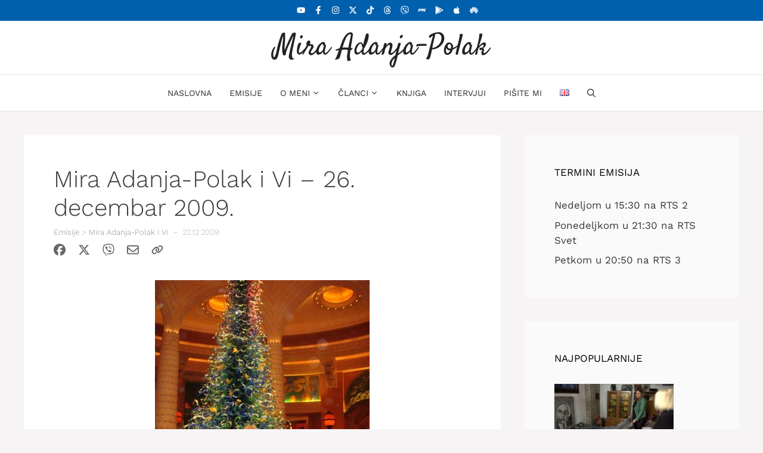

--- FILE ---
content_type: text/html
request_url: https://www.adanja-polak.com/emisije/mira-adanja-polak-i-vi/mira-adanja-polak-i-vi-26-decembar-2009/
body_size: 26140
content:
<!DOCTYPE html>
<html lang="sr-RS">
<head>
	<meta charset="UTF-8">
	<meta name='robots' content='index, follow, max-image-preview:large, max-snippet:-1, max-video-preview:-1' />
<meta name="viewport" content="width=device-width, initial-scale=1">
	<style id="aoatfcss" media="all">@charset "UTF-8";body,h1,html,li,p,ul{margin:0;padding:0;border:0}h1{font-family:inherit;font-size:100%;font-style:inherit;font-weight:inherit}.size-full{max-width:100%;height:auto}.site-main>*{margin-bottom:20px}.site-main>*{margin-bottom:40px}@media (max-width:768px){.inside-header{flex-direction:column;text-align:center}.site-content{flex-direction:column}.container .site-content .content-area{width:auto}#main{margin-left:0;margin-right:0}body:not(.no-sidebar) #main{margin-bottom:0}.entry-meta{font-size:inherit}}.finalhit-mpp-ul{overflow:hidden}.finalhit-mpp-ul li{float:left;width:100%;margin-bottom:1.5em;line-height:1.3;position:relative}.finalhit-mpp-ul li img{float:left;margin:0 .5em 5px 0}.finalhit-mpp-ul li span{font-size:15px;position:relative;line-height:1.3;top:50%;-webkit-transform:translate(0,-50%);-o-transform:translate(0,-50%)}:root{--gp-font--satisfy:"Satisfy";--gp-font--work-sans:"Work Sans"}ul{box-sizing:border-box}:root{--wp--preset--font-size--normal:16px;--wp--preset--font-size--huge:42px}.screen-reader-text{border:0;clip-path:inset(50%);height:1px;margin:-1px;overflow:hidden;padding:0;position:absolute;width:1px;word-wrap:normal!important}:root{--wp--preset--aspect-ratio--square:1;--wp--preset--aspect-ratio--4-3:4/3;--wp--preset--aspect-ratio--3-4:3/4;--wp--preset--aspect-ratio--3-2:3/2;--wp--preset--aspect-ratio--2-3:2/3;--wp--preset--aspect-ratio--16-9:16/9;--wp--preset--aspect-ratio--9-16:9/16;--wp--preset--color--black:#000000;--wp--preset--color--cyan-bluish-gray:#abb8c3;--wp--preset--color--white:#ffffff;--wp--preset--color--pale-pink:#f78da7;--wp--preset--color--vivid-red:#cf2e2e;--wp--preset--color--luminous-vivid-orange:#ff6900;--wp--preset--color--luminous-vivid-amber:#fcb900;--wp--preset--color--light-green-cyan:#7bdcb5;--wp--preset--color--vivid-green-cyan:#00d084;--wp--preset--color--pale-cyan-blue:#8ed1fc;--wp--preset--color--vivid-cyan-blue:#0693e3;--wp--preset--color--vivid-purple:#9b51e0;--wp--preset--color--contrast:var(--contrast);--wp--preset--color--contrast-2:var(--contrast-2);--wp--preset--color--contrast-3:var(--contrast-3);--wp--preset--color--base:var(--base);--wp--preset--color--base-2:var(--base-2);--wp--preset--color--base-3:var(--base-3);--wp--preset--color--accent:var(--accent);--wp--preset--gradient--vivid-cyan-blue-to-vivid-purple:linear-gradient(135deg,rgba(6,147,227,1) 0%,rgb(155,81,224) 100%);--wp--preset--gradient--light-green-cyan-to-vivid-green-cyan:linear-gradient(135deg,rgb(122,220,180) 0%,rgb(0,208,130) 100%);--wp--preset--gradient--luminous-vivid-amber-to-luminous-vivid-orange:linear-gradient(135deg,rgba(252,185,0,1) 0%,rgba(255,105,0,1) 100%);--wp--preset--gradient--luminous-vivid-orange-to-vivid-red:linear-gradient(135deg,rgba(255,105,0,1) 0%,rgb(207,46,46) 100%);--wp--preset--gradient--very-light-gray-to-cyan-bluish-gray:linear-gradient(135deg,rgb(238,238,238) 0%,rgb(169,184,195) 100%);--wp--preset--gradient--cool-to-warm-spectrum:linear-gradient(135deg,rgb(74,234,220) 0%,rgb(151,120,209) 20%,rgb(207,42,186) 40%,rgb(238,44,130) 60%,rgb(251,105,98) 80%,rgb(254,248,76) 100%);--wp--preset--gradient--blush-light-purple:linear-gradient(135deg,rgb(255,206,236) 0%,rgb(152,150,240) 100%);--wp--preset--gradient--blush-bordeaux:linear-gradient(135deg,rgb(254,205,165) 0%,rgb(254,45,45) 50%,rgb(107,0,62) 100%);--wp--preset--gradient--luminous-dusk:linear-gradient(135deg,rgb(255,203,112) 0%,rgb(199,81,192) 50%,rgb(65,88,208) 100%);--wp--preset--gradient--pale-ocean:linear-gradient(135deg,rgb(255,245,203) 0%,rgb(182,227,212) 50%,rgb(51,167,181) 100%);--wp--preset--gradient--electric-grass:linear-gradient(135deg,rgb(202,248,128) 0%,rgb(113,206,126) 100%);--wp--preset--gradient--midnight:linear-gradient(135deg,rgb(2,3,129) 0%,rgb(40,116,252) 100%);--wp--preset--font-size--small:13px;--wp--preset--font-size--medium:20px;--wp--preset--font-size--large:36px;--wp--preset--font-size--x-large:42px;--wp--preset--spacing--20:0.44rem;--wp--preset--spacing--30:0.67rem;--wp--preset--spacing--40:1rem;--wp--preset--spacing--50:1.5rem;--wp--preset--spacing--60:2.25rem;--wp--preset--spacing--70:3.38rem;--wp--preset--spacing--80:5.06rem;--wp--preset--shadow--natural:6px 6px 9px rgba(0, 0, 0, 0.2);--wp--preset--shadow--deep:12px 12px 50px rgba(0, 0, 0, 0.4);--wp--preset--shadow--sharp:6px 6px 0px rgba(0, 0, 0, 0.2);--wp--preset--shadow--outlined:6px 6px 0px -3px rgba(255, 255, 255, 1),6px 6px rgba(0, 0, 0, 1);--wp--preset--shadow--crisp:6px 6px 0px rgba(0, 0, 0, 1)}.comment-form input{margin-bottom:10px}.comment-form #url{display:block}#cancel-comment-reply-link{padding-left:10px}.top-bar{font-weight:400;text-transform:none;font-size:13px}.top-bar .inside-top-bar{display:flex;align-items:center;flex-wrap:wrap}.top-bar .inside-top-bar .widget{padding:0;display:inline-block;margin-bottom:0}.top-bar .widget{margin:0 10px}.inside-top-bar{padding:10px 40px}div.top-bar .widget{margin-bottom:0}.top-bar-align-center .widget:first-child{margin-left:auto}.top-bar-align-center .widget:last-child{margin-right:auto}@media (max-width:768px){.top-bar .inside-top-bar{justify-content:center}.top-bar .inside-top-bar>.widget{order:1;margin:0 10px}.top-bar .inside-top-bar:first-child{margin-left:auto}.top-bar .inside-top-bar:last-child{margin-right:auto}.top-bar-align-center{text-align:center}}body,h1,h2,html,li,p,ul{margin:0;padding:0;border:0}html{font-family:sans-serif;-webkit-text-size-adjust:100%;-ms-text-size-adjust:100%;-webkit-font-smoothing:antialiased;-moz-osx-font-smoothing:grayscale}main{display:block}html{box-sizing:border-box}*,::after,::before{box-sizing:inherit}button,input{font-family:inherit;font-size:100%;margin:0}[type=search]{-webkit-appearance:textfield;outline-offset:-2px}[type=search]::-webkit-search-decoration{-webkit-appearance:none}::-moz-focus-inner{border-style:none;padding:0}:-moz-focusring{outline:ButtonText dotted 1px}body,button,input{font-family:-apple-system,system-ui,BlinkMacSystemFont,"Segoe UI",Helvetica,Arial,sans-serif,"Apple Color Emoji","Segoe UI Emoji","Segoe UI Symbol";font-weight:400;text-transform:none;font-size:17px;line-height:1.5}p{margin-bottom:1.5em}h1,h2{font-family:inherit;font-size:100%;font-style:inherit;font-weight:inherit}h1{font-size:42px;margin-bottom:20px;line-height:1.2em;font-weight:400;text-transform:none}h2{font-size:35px;margin-bottom:20px;line-height:1.2em;font-weight:400;text-transform:none}ul{margin:0 0 1.5em 3em}ul{list-style:disc}li>ul{margin-bottom:0;margin-left:1.5em}img{height:auto;max-width:100%}button{background:#55555e;color:#fff;border:1px solid transparent;-webkit-appearance:button;padding:10px 20px}input[type=search],input[type=url]{border:1px solid;border-radius:0;padding:10px 15px;max-width:100%}a{text-decoration:none}.size-full,.size-thumbnail{max-width:100%;height:auto}.screen-reader-text{border:0;clip:rect(1px,1px,1px,1px);clip-path:inset(50%);height:1px;margin:-1px;overflow:hidden;padding:0;position:absolute!important;width:1px;word-wrap:normal!important}.main-navigation{z-index:100;padding:0;clear:both;display:block}.main-navigation a{display:block;text-decoration:none;font-weight:400;text-transform:none;font-size:15px}.main-navigation ul{list-style:none;margin:0;padding-left:0}.main-navigation .main-nav ul li a{padding-left:20px;padding-right:20px;line-height:60px}.inside-navigation{position:relative}.main-navigation .inside-navigation{display:flex;align-items:center;flex-wrap:wrap;justify-content:space-between}.main-navigation .main-nav>ul{display:flex;flex-wrap:wrap;align-items:center}.main-navigation li{position:relative}.main-navigation .menu-bar-items{display:flex;align-items:center;font-size:15px}.main-navigation .menu-bar-items a{color:inherit}.main-navigation .menu-bar-item{position:relative}.main-navigation .menu-bar-item.search-item{z-index:20}.main-navigation .menu-bar-item>a{padding-left:20px;padding-right:20px;line-height:60px}.nav-align-center .inside-navigation{justify-content:center}.nav-align-center .main-nav>ul{justify-content:center}.main-navigation ul ul{display:block;box-shadow:1px 1px 0 rgba(0,0,0,.1);float:left;position:absolute;left:-99999px;opacity:0;z-index:99999;width:200px;text-align:left;top:auto;height:0;overflow:hidden}.main-navigation ul ul a{display:block}.main-navigation ul ul li{width:100%}.main-navigation .main-nav ul ul li a{line-height:normal;padding:10px 20px;font-size:14px}.main-navigation .main-nav ul li.menu-item-has-children>a{padding-right:0;position:relative}.menu-item-has-children .dropdown-menu-toggle{display:inline-block;height:100%;clear:both;padding-right:20px;padding-left:10px}.site-header{position:relative}.inside-header{padding:20px 40px}.main-title{margin:0;font-size:25px;line-height:1.2em;word-wrap:break-word;font-weight:700;text-transform:none}.inside-header{display:flex;align-items:center}.header-aligned-center:not([class*=nav-float-]) .inside-header{justify-content:center;flex-direction:column;text-align:center}.posted-on .updated{display:none}.entry-header,.site-content{word-wrap:break-word}.entry-title{margin-bottom:0}.entry-meta{font-size:85%;margin-top:.5em;line-height:1.5}.widget-area .widget{padding:40px}.sidebar .widget :last-child{margin-bottom:0}.widget-title{margin-bottom:30px;font-size:20px;line-height:1.5;font-weight:400;text-transform:none}.widget ul{margin:0}.sidebar .widget:last-child{margin-bottom:0}.widget ul li{list-style-type:none;position:relative;margin-bottom:.5em}.site-content{display:flex}.grid-container{margin-left:auto;margin-right:auto;max-width:1200px}.sidebar .widget,.site-main>*{margin-bottom:20px}.separate-containers .inside-article{padding:40px}.separate-containers .site-main{margin:20px}.separate-containers.right-sidebar .site-main{margin-left:0}.separate-containers .inside-right-sidebar{margin-top:20px;margin-bottom:20px}.featured-image{line-height:0}.separate-containers .featured-image{margin-top:20px}.separate-containers .inside-article>.featured-image{margin-top:0;margin-bottom:2em}.gp-icon{display:inline-flex;align-self:center}.gp-icon svg{height:1em;width:1em;top:.125em;position:relative;fill:currentColor}.icon-menu-bars svg:nth-child(2),.icon-search svg:nth-child(2){display:none}.container.grid-container{width:auto}.menu-toggle{display:none}.menu-toggle{padding:0 20px;line-height:60px;margin:0;font-weight:400;text-transform:none;font-size:15px}button.menu-toggle{background-color:transparent;flex-grow:1;border:0;text-align:center}.has-menu-bar-items button.menu-toggle{flex-grow:0}.no-featured-image-padding .featured-image{margin-left:-50px;margin-right:-50px}@media (max-width:768px){.inside-header{flex-direction:column;text-align:center}.site-content{flex-direction:column}.container .site-content .content-area{width:auto}.is-right-sidebar.sidebar{width:auto;order:initial}#main{margin-left:0;margin-right:0}body:not(.no-sidebar) #main{margin-bottom:0}.entry-meta{font-size:inherit}.no-featured-image-padding .featured-image{margin-left:-30px;margin-right:-30px}.main-navigation .menu-toggle{display:block}.main-navigation ul,.main-navigation:not(.slideout-navigation):not(.toggled) .main-nav>ul{display:none}.nav-align-center .inside-navigation{justify-content:space-between}}.is-right-sidebar{width:30%}.site-content .content-area{width:70%}body{background-color:#f7f4f6;color:#3a3a3a}a{color:#0060ae}.navigation-search{position:absolute;left:-99999px;visibility:hidden;z-index:20;width:100%;top:0;opacity:0}.navigation-search input[type=search]{outline:0;border:0;vertical-align:bottom;line-height:1;opacity:.9;width:100%;z-index:20;border-radius:0;-webkit-appearance:none;height:60px}.navigation-search input::-ms-clear{display:none;width:0;height:0}.navigation-search input::-ms-reveal{display:none;width:0;height:0}.navigation-search input::-webkit-search-cancel-button,.navigation-search input::-webkit-search-decoration,.navigation-search input::-webkit-search-results-button,.navigation-search input::-webkit-search-results-decoration{display:none}:root{--contrast:#222222;--contrast-2:#575760;--contrast-3:#b2b2be;--base:#f0f0f0;--base-2:#f7f8f9;--base-3:#ffffff;--accent:#1e73be}body,button,input{font-family:var(--gp-font--work-sans)}.main-title{font-family:var(--gp-font--satisfy);font-weight:500;font-size:50px}.main-navigation .menu-bar-items,.main-navigation .menu-toggle,.main-navigation a{font-weight:400;text-transform:uppercase;font-size:14px}.widget-title{text-transform:uppercase;font-size:17px}h1{font-weight:300;font-size:40px}h2{font-weight:300;font-size:27px}.top-bar{background-color:#0060ae;color:#fff}.top-bar a{color:#fff}.site-header{background-color:#fff;color:#3a3a3a}.site-header a{color:#3a3a3a}.main-title a{color:#222}.main-navigation,.main-navigation ul ul{background-color:#fff}.main-navigation .main-nav ul li a,.main-navigation .menu-bar-items,.main-navigation .menu-toggle{color:#2d2d2d}.navigation-search input[type=search]{color:#0060ae;background-color:#fff}.main-navigation ul ul{background-color:#fff}.main-navigation .main-nav ul ul li a{color:#2d2d2d}.separate-containers .inside-article{background-color:#fff}.entry-meta{color:#b2b2b2}.sidebar .widget{background-color:rgba(255,255,255,.56)}.sidebar .widget .widget-title{color:#000}input[type=search],input[type=url]{color:#232323;background-color:#f0f0f0;border-color:rgba(204,204,204,.45)}button{color:#0a0a0a;background-color:#fff}:root{--gp-search-modal-bg-color:var(--base-3);--gp-search-modal-text-color:var(--contrast);--gp-search-modal-overlay-bg-color:rgba(0,0,0,0.2)}.inside-top-bar{padding:10px}.inside-top-bar.grid-container{max-width:1220px}.inside-header{padding:40px}.inside-header.grid-container{max-width:1280px}.separate-containers .inside-article{padding:50px}.sidebar .widget,.site-main>*{margin-bottom:40px}.separate-containers .site-main{margin:40px}.separate-containers .featured-image{margin-top:40px}.separate-containers .inside-right-sidebar{margin-top:40px;margin-bottom:40px}.main-navigation .main-nav ul li a,.main-navigation .menu-bar-item>a,.menu-toggle{padding-left:15px;padding-right:15px}.main-navigation .main-nav ul ul li a{padding:10px 15px}.menu-item-has-children .dropdown-menu-toggle{padding-right:15px}.widget-area .widget{padding:50px}#site-navigation{border-top:1px solid rgba(0,0,0,.1);border-bottom:1px solid rgba(0,0,0,.1)}button{border-width:1px;border-style:solid;border-color:inherit}.entry-meta{font-weight:300;font-size:13px}.top-bar{font-size:14px}.inside-top-bar{padding:5px}.inside-header{padding:15px}.finalhit-mpp-ul li{margin-bottom:1.2em!important}.finalhit-mpp-ul li img{float:none;border:0;clear:both}.finalhit-mpp-ul li span{display:block;font-size:inherit;top:0;-webkit-transform:inherit;-o-transform:inherit}@media (max-width:768px){.separate-containers .inside-article{padding:30px}.navigation-branding .main-title{font-size:30px;margin-top:4px}.separate-containers .site-main{margin-top:0}.main-navigation .main-nav ul li a{line-height:30px}}.navigation-branding{padding-top:60px;position:absolute;left:calc(50% - 128px)}#mobile-header button.menu-toggle{padding-top:60px;position:absolute;left:0}#mobile-header .menu-bar-items{padding-top:60px;position:absolute;right:0}#mobile-header{min-height:60px}.menu-item-has-children .dropdown-menu-toggle{padding-left:3px}.comment-form #url{display:none}a.gb-button-bdf37595{display:inline-flex;align-items:center;column-gap:.5em;padding:5px;margin:0;color:#fff;text-decoration:none}a.gb-button-bdf37595 .gb-icon{line-height:0}a.gb-button-bdf37595 .gb-icon svg{width:1em;height:1em;fill:currentColor}a.gb-button-24487769{display:inline-flex;align-items:center;column-gap:.5em;padding:5px;margin:0;color:#fff;text-decoration:none}a.gb-button-24487769 .gb-icon{line-height:0}a.gb-button-24487769 .gb-icon svg{width:1em;height:1em;fill:currentColor}a.gb-button-6a7e3287{display:inline-flex;align-items:center;column-gap:.5em;padding:5px;margin:0;color:#fff;text-decoration:none}a.gb-button-6a7e3287 .gb-icon{line-height:0}a.gb-button-6a7e3287 .gb-icon svg{width:1em;height:1em;fill:currentColor}a.gb-button-0e0b68d5{display:inline-flex;align-items:center;column-gap:.5em;padding:5px;margin:0;color:#fff;text-decoration:none}a.gb-button-0e0b68d5 .gb-icon{line-height:0}a.gb-button-0e0b68d5 .gb-icon svg{width:1em;height:1em;fill:currentColor}a.gb-button-c7357fbc{display:inline-flex;align-items:center;column-gap:.5em;padding:5px;margin:0;color:#fff;text-decoration:none}a.gb-button-c7357fbc .gb-icon{line-height:0}a.gb-button-c7357fbc .gb-icon svg{width:1em;height:1em;fill:currentColor}a.gb-button-4d60c16b{display:inline-flex;align-items:center;column-gap:.5em;padding:5px;margin:0;color:#fff;text-decoration:none}a.gb-button-4d60c16b .gb-icon{line-height:0}a.gb-button-4d60c16b .gb-icon svg{width:1em;height:1em;fill:currentColor}a.gb-button-c90deaa2{display:inline-flex;align-items:center;column-gap:.5em;padding:5px;margin:0;color:#fff;text-decoration:none}a.gb-button-c90deaa2 .gb-icon{line-height:0}a.gb-button-c90deaa2 .gb-icon svg{width:1em;height:1em;fill:currentColor}a.gb-button-851bdc58{display:inline-flex;align-items:center;column-gap:.5em;padding:5px;margin:0;color:#fff;text-decoration:none}a.gb-button-851bdc58 .gb-icon{line-height:0}a.gb-button-851bdc58 .gb-icon svg{width:1em;height:1em;fill:currentColor}a.gb-button-6f4538d7{display:inline-flex;align-items:center;column-gap:.5em;padding:5px;margin:0;color:#fff;text-decoration:none}a.gb-button-6f4538d7 .gb-icon{line-height:0}a.gb-button-6f4538d7 .gb-icon svg{width:1em;height:1em;fill:currentColor}a.gb-button-402f5bcc{display:inline-flex;align-items:center;column-gap:.5em;padding:5px;margin:0;color:#fff;text-decoration:none}a.gb-button-402f5bcc .gb-icon{line-height:0}a.gb-button-402f5bcc .gb-icon svg{width:1em;height:1em;fill:currentColor}a.gb-button-cc9fd24f{display:inline-flex;align-items:center;column-gap:.5em;padding:5px;margin:0;color:#fff;text-decoration:none}a.gb-button-cc9fd24f .gb-icon{line-height:0}a.gb-button-cc9fd24f .gb-icon svg{width:1em;height:1em;fill:currentColor}:root{--gb-container-width:1200px}.post-image-aligned-center .featured-image{text-align:center}.post-image-below-header.post-image-aligned-center .inside-article .featured-image{margin-top:2em}.navigation-branding{display:flex;align-items:center;order:0;margin-right:10px}.navigation-branding .main-title a{font-family:inherit;font-size:inherit;font-weight:inherit;text-transform:unset}.main-navigation.mobile-header-navigation{display:none;float:none;margin-bottom:0}.main-navigation .menu-toggle{flex-grow:1;width:auto}.main-navigation.has-branding .menu-toggle{flex-grow:0;padding-right:20px;order:2}.navigation-branding .main-title{line-height:60px}@media (max-width:768px){#site-navigation,.site-header{display:none!important;opacity:0}#mobile-header{display:block!important;width:100%!important}#mobile-header .main-nav>ul{display:none}#mobile-header .menu-toggle{display:block}#mobile-header .main-nav{-ms-flex:0 0 100%;flex:0 0 100%;-webkit-box-ordinal-group:5;-ms-flex-order:4;order:4}.navigation-branding .main-title a,.navigation-branding .main-title a:visited{color:#2d2d2d}.navigation-branding{margin-right:auto;margin-left:10px}.navigation-branding .main-title{margin-left:10px}}</style><noscript id="aonoscrcss"></noscript><title>Mira Adanja-Polak i Vi - 26. decembar 2009.</title>
	<meta name="description" content="Subota, 14:00, Prvi program RTS-a Gost emisije je Ivica Dačić, ministar unutrašnjih poslova Srbije. Govori o svojim prioritetima. Šta je ono što mora prvo" />
	<link rel="canonical" href="https://www.adanja-polak.com/emisije/mira-adanja-polak-i-vi/mira-adanja-polak-i-vi-26-decembar-2009/" />
	<meta property="og:locale" content="sr_RS" />
	<meta property="og:type" content="article" />
	<meta property="og:title" content="Mira Adanja-Polak i Vi - 26. decembar 2009." />
	<meta property="og:description" content="Subota, 14:00, Prvi program RTS-a Gost emisije je Ivica Dačić, ministar unutrašnjih poslova Srbije. Govori o svojim prioritetima. Šta je ono što mora prvo" />
	<meta property="og:url" content="https://www.adanja-polak.com/emisije/mira-adanja-polak-i-vi/mira-adanja-polak-i-vi-26-decembar-2009/" />
	<meta property="og:site_name" content="Mira Adanja-Polak" />
	<meta property="article:publisher" content="https://www.facebook.com/mira.adanja.polak" />
	<meta property="article:author" content="https://www.facebook.com/mira.adanja.polak" />
	<meta property="article:published_time" content="2009-12-22T23:28:17+00:00" />
	<meta property="article:modified_time" content="2017-07-25T11:11:34+00:00" />
	<meta property="og:image" content="https://www.adanja-polak.com/wp-content/uploads/2009/12/dubai_DSC03167.jpg" />
	<meta property="og:image:width" content="360" />
	<meta property="og:image:height" content="480" />
	<meta property="og:image:type" content="image/jpeg" />
	<meta name="author" content="Mira Adanja-Polak" />
	<meta name="twitter:card" content="summary_large_image" />
	<meta name="twitter:creator" content="@MiraAdanjaPolak" />
	<meta name="twitter:site" content="@MiraAdanjaPolak" />
	<meta name="twitter:label1" content="Napisano od" />
	<meta name="twitter:data1" content="Mira Adanja-Polak" />
	<meta name="twitter:label2" content="Procenjeno vreme čitanja" />
	<meta name="twitter:data2" content="1 minut" />
	<script type="application/ld+json" class="yoast-schema-graph">{"@context":"https://schema.org","@graph":[{"@type":"Article","@id":"https://www.adanja-polak.com/emisije/mira-adanja-polak-i-vi/mira-adanja-polak-i-vi-26-decembar-2009/#article","isPartOf":{"@id":"https://www.adanja-polak.com/emisije/mira-adanja-polak-i-vi/mira-adanja-polak-i-vi-26-decembar-2009/"},"author":{"name":"Mira Adanja-Polak","@id":"https://www.adanja-polak.com/#/schema/person/38b1d8a4eba57246d70d8f47a4399ac8"},"headline":"Mira Adanja-Polak i Vi &#8211; 26. decembar 2009.","datePublished":"2009-12-22T23:28:17+00:00","dateModified":"2017-07-25T11:11:34+00:00","mainEntityOfPage":{"@id":"https://www.adanja-polak.com/emisije/mira-adanja-polak-i-vi/mira-adanja-polak-i-vi-26-decembar-2009/"},"wordCount":267,"commentCount":1,"publisher":{"@id":"https://www.adanja-polak.com/#/schema/person/38b1d8a4eba57246d70d8f47a4399ac8"},"image":{"@id":"https://www.adanja-polak.com/emisije/mira-adanja-polak-i-vi/mira-adanja-polak-i-vi-26-decembar-2009/#primaryimage"},"thumbnailUrl":"https://www.adanja-polak.com/wp-content/uploads/2009/12/dubai_DSC03167.jpg","articleSection":["Mira Adanja-Polak i Vi"],"inLanguage":"sr-RS","potentialAction":[{"@type":"CommentAction","name":"Comment","target":["https://www.adanja-polak.com/emisije/mira-adanja-polak-i-vi/mira-adanja-polak-i-vi-26-decembar-2009/#respond"]}]},{"@type":"WebPage","@id":"https://www.adanja-polak.com/emisije/mira-adanja-polak-i-vi/mira-adanja-polak-i-vi-26-decembar-2009/","url":"https://www.adanja-polak.com/emisije/mira-adanja-polak-i-vi/mira-adanja-polak-i-vi-26-decembar-2009/","name":"Mira Adanja-Polak i Vi - 26. decembar 2009.","isPartOf":{"@id":"https://www.adanja-polak.com/#website"},"primaryImageOfPage":{"@id":"https://www.adanja-polak.com/emisije/mira-adanja-polak-i-vi/mira-adanja-polak-i-vi-26-decembar-2009/#primaryimage"},"image":{"@id":"https://www.adanja-polak.com/emisije/mira-adanja-polak-i-vi/mira-adanja-polak-i-vi-26-decembar-2009/#primaryimage"},"thumbnailUrl":"https://www.adanja-polak.com/wp-content/uploads/2009/12/dubai_DSC03167.jpg","datePublished":"2009-12-22T23:28:17+00:00","dateModified":"2017-07-25T11:11:34+00:00","description":"Subota, 14:00, Prvi program RTS-a Gost emisije je Ivica Dačić, ministar unutrašnjih poslova Srbije. Govori o svojim prioritetima. Šta je ono što mora prvo","breadcrumb":{"@id":"https://www.adanja-polak.com/emisije/mira-adanja-polak-i-vi/mira-adanja-polak-i-vi-26-decembar-2009/#breadcrumb"},"inLanguage":"sr-RS","potentialAction":[{"@type":"ReadAction","target":["https://www.adanja-polak.com/emisije/mira-adanja-polak-i-vi/mira-adanja-polak-i-vi-26-decembar-2009/"]}]},{"@type":"ImageObject","inLanguage":"sr-RS","@id":"https://www.adanja-polak.com/emisije/mira-adanja-polak-i-vi/mira-adanja-polak-i-vi-26-decembar-2009/#primaryimage","url":"https://www.adanja-polak.com/wp-content/uploads/2009/12/dubai_DSC03167.jpg","contentUrl":"https://www.adanja-polak.com/wp-content/uploads/2009/12/dubai_DSC03167.jpg","width":360,"height":480},{"@type":"BreadcrumbList","@id":"https://www.adanja-polak.com/emisije/mira-adanja-polak-i-vi/mira-adanja-polak-i-vi-26-decembar-2009/#breadcrumb","itemListElement":[{"@type":"ListItem","position":1,"name":"Emisije","item":"https://www.adanja-polak.com/emisije/"},{"@type":"ListItem","position":2,"name":"Mira Adanja-Polak i Vi","item":"https://www.adanja-polak.com/emisije/mira-adanja-polak-i-vi/"},{"@type":"ListItem","position":3,"name":"Mira Adanja-Polak i Vi &#8211; 26. decembar 2009."}]},{"@type":"WebSite","@id":"https://www.adanja-polak.com/#website","url":"https://www.adanja-polak.com/","name":"Mira Adanja-Polak","description":"Međunarodno priznat novinar, producent, istraživač, saradnik i autor","publisher":{"@id":"https://www.adanja-polak.com/#/schema/person/38b1d8a4eba57246d70d8f47a4399ac8"},"potentialAction":[{"@type":"SearchAction","target":{"@type":"EntryPoint","urlTemplate":"https://www.adanja-polak.com/?s={search_term_string}"},"query-input":{"@type":"PropertyValueSpecification","valueRequired":true,"valueName":"search_term_string"}}],"inLanguage":"sr-RS"},{"@type":["Person","Organization"],"@id":"https://www.adanja-polak.com/#/schema/person/38b1d8a4eba57246d70d8f47a4399ac8","name":"Mira Adanja-Polak","image":{"@type":"ImageObject","inLanguage":"sr-RS","@id":"https://www.adanja-polak.com/#/schema/person/image/","url":"https://secure.gravatar.com/avatar/56548462202dc03600f071a0d2ebd430f745b36e226d5b56e585a3babac3b430?s=96&d=mm&r=g","contentUrl":"https://secure.gravatar.com/avatar/56548462202dc03600f071a0d2ebd430f745b36e226d5b56e585a3babac3b430?s=96&d=mm&r=g","caption":"Mira Adanja-Polak"},"logo":{"@id":"https://www.adanja-polak.com/#/schema/person/image/"},"sameAs":["https://www.adanja-polak.com/","https://www.facebook.com/mira.adanja.polak","https://www.instagram.com/mira.adanja.polak/","https://x.com/MiraAdanjaPolak","https://www.youtube.com/MiraAdanjaPolak","https://en.wikipedia.org/wiki/Mira_Adanja_Polak"]}]}</script>


<link href='https://www.googletagmanager.com' rel='preconnect' />
<link rel="alternate" title="oEmbed (JSON)" type="application/json+oembed" href="https://www.adanja-polak.com/wp-json/oembed/1.0/embed?url=https%3A%2F%2Fwww.adanja-polak.com%2Femisije%2Fmira-adanja-polak-i-vi%2Fmira-adanja-polak-i-vi-26-decembar-2009%2F&#038;lang=sr" />
<link rel="alternate" title="oEmbed (XML)" type="text/xml+oembed" href="https://www.adanja-polak.com/wp-json/oembed/1.0/embed?url=https%3A%2F%2Fwww.adanja-polak.com%2Femisije%2Fmira-adanja-polak-i-vi%2Fmira-adanja-polak-i-vi-26-decembar-2009%2F&#038;format=xml&#038;lang=sr" />
<style id='wp-img-auto-sizes-contain-inline-css'>
img:is([sizes=auto i],[sizes^="auto," i]){contain-intrinsic-size:3000px 1500px}
/*# sourceURL=wp-img-auto-sizes-contain-inline-css */
</style>
<noscript><link rel='stylesheet' href='https://www.adanja-polak.com/wp-content/aocache/css/autoptimize_single_0851b3dd3eb380d11c49d73e877c68e7.css?ver=1.0.28' media='all' /></noscript><link rel='stylesheet' id='finalhit_css-css' href='https://www.adanja-polak.com/wp-content/aocache/css/autoptimize_single_0851b3dd3eb380d11c49d73e877c68e7.css?ver=1.0.28' media='print' onload="this.onload=null;this.media='all';" />
<noscript><link rel='stylesheet' href='https://www.adanja-polak.com/wp-content/uploads/generatepress/fonts/fonts.css?ver=1724856945' media='all' /></noscript><link rel='stylesheet' id='generatepress-fonts-css' href='https://www.adanja-polak.com/wp-content/uploads/generatepress/fonts/fonts.css?ver=1724856945' media='print' onload="this.onload=null;this.media='all';" />
<style id='wp-block-library-inline-css'>
:root{--wp-block-synced-color:#7a00df;--wp-block-synced-color--rgb:122,0,223;--wp-bound-block-color:var(--wp-block-synced-color);--wp-editor-canvas-background:#ddd;--wp-admin-theme-color:#007cba;--wp-admin-theme-color--rgb:0,124,186;--wp-admin-theme-color-darker-10:#006ba1;--wp-admin-theme-color-darker-10--rgb:0,107,160.5;--wp-admin-theme-color-darker-20:#005a87;--wp-admin-theme-color-darker-20--rgb:0,90,135;--wp-admin-border-width-focus:2px}@media (min-resolution:192dpi){:root{--wp-admin-border-width-focus:1.5px}}.wp-element-button{cursor:pointer}:root .has-very-light-gray-background-color{background-color:#eee}:root .has-very-dark-gray-background-color{background-color:#313131}:root .has-very-light-gray-color{color:#eee}:root .has-very-dark-gray-color{color:#313131}:root .has-vivid-green-cyan-to-vivid-cyan-blue-gradient-background{background:linear-gradient(135deg,#00d084,#0693e3)}:root .has-purple-crush-gradient-background{background:linear-gradient(135deg,#34e2e4,#4721fb 50%,#ab1dfe)}:root .has-hazy-dawn-gradient-background{background:linear-gradient(135deg,#faaca8,#dad0ec)}:root .has-subdued-olive-gradient-background{background:linear-gradient(135deg,#fafae1,#67a671)}:root .has-atomic-cream-gradient-background{background:linear-gradient(135deg,#fdd79a,#004a59)}:root .has-nightshade-gradient-background{background:linear-gradient(135deg,#330968,#31cdcf)}:root .has-midnight-gradient-background{background:linear-gradient(135deg,#020381,#2874fc)}:root{--wp--preset--font-size--normal:16px;--wp--preset--font-size--huge:42px}.has-regular-font-size{font-size:1em}.has-larger-font-size{font-size:2.625em}.has-normal-font-size{font-size:var(--wp--preset--font-size--normal)}.has-huge-font-size{font-size:var(--wp--preset--font-size--huge)}.has-text-align-center{text-align:center}.has-text-align-left{text-align:left}.has-text-align-right{text-align:right}.has-fit-text{white-space:nowrap!important}#end-resizable-editor-section{display:none}.aligncenter{clear:both}.items-justified-left{justify-content:flex-start}.items-justified-center{justify-content:center}.items-justified-right{justify-content:flex-end}.items-justified-space-between{justify-content:space-between}.screen-reader-text{border:0;clip-path:inset(50%);height:1px;margin:-1px;overflow:hidden;padding:0;position:absolute;width:1px;word-wrap:normal!important}.screen-reader-text:focus{background-color:#ddd;clip-path:none;color:#444;display:block;font-size:1em;height:auto;left:5px;line-height:normal;padding:15px 23px 14px;text-decoration:none;top:5px;width:auto;z-index:100000}html :where(.has-border-color){border-style:solid}html :where([style*=border-top-color]){border-top-style:solid}html :where([style*=border-right-color]){border-right-style:solid}html :where([style*=border-bottom-color]){border-bottom-style:solid}html :where([style*=border-left-color]){border-left-style:solid}html :where([style*=border-width]){border-style:solid}html :where([style*=border-top-width]){border-top-style:solid}html :where([style*=border-right-width]){border-right-style:solid}html :where([style*=border-bottom-width]){border-bottom-style:solid}html :where([style*=border-left-width]){border-left-style:solid}html :where(img[class*=wp-image-]){height:auto;max-width:100%}:where(figure){margin:0 0 1em}html :where(.is-position-sticky){--wp-admin--admin-bar--position-offset:var(--wp-admin--admin-bar--height,0px)}@media screen and (max-width:600px){html :where(.is-position-sticky){--wp-admin--admin-bar--position-offset:0px}}

/*# sourceURL=wp-block-library-inline-css */
</style><style id='wp-block-paragraph-inline-css'>
.is-small-text{font-size:.875em}.is-regular-text{font-size:1em}.is-large-text{font-size:2.25em}.is-larger-text{font-size:3em}.has-drop-cap:not(:focus):first-letter{float:left;font-size:8.4em;font-style:normal;font-weight:100;line-height:.68;margin:.05em .1em 0 0;text-transform:uppercase}body.rtl .has-drop-cap:not(:focus):first-letter{float:none;margin-left:.1em}p.has-drop-cap.has-background{overflow:hidden}:root :where(p.has-background){padding:1.25em 2.375em}:where(p.has-text-color:not(.has-link-color)) a{color:inherit}p.has-text-align-left[style*="writing-mode:vertical-lr"],p.has-text-align-right[style*="writing-mode:vertical-rl"]{rotate:180deg}
/*# sourceURL=https://www.adanja-polak.com/wp-includes/blocks/paragraph/style.min.css */
</style>
<style id='global-styles-inline-css'>
:root{--wp--preset--aspect-ratio--square: 1;--wp--preset--aspect-ratio--4-3: 4/3;--wp--preset--aspect-ratio--3-4: 3/4;--wp--preset--aspect-ratio--3-2: 3/2;--wp--preset--aspect-ratio--2-3: 2/3;--wp--preset--aspect-ratio--16-9: 16/9;--wp--preset--aspect-ratio--9-16: 9/16;--wp--preset--color--black: #000000;--wp--preset--color--cyan-bluish-gray: #abb8c3;--wp--preset--color--white: #ffffff;--wp--preset--color--pale-pink: #f78da7;--wp--preset--color--vivid-red: #cf2e2e;--wp--preset--color--luminous-vivid-orange: #ff6900;--wp--preset--color--luminous-vivid-amber: #fcb900;--wp--preset--color--light-green-cyan: #7bdcb5;--wp--preset--color--vivid-green-cyan: #00d084;--wp--preset--color--pale-cyan-blue: #8ed1fc;--wp--preset--color--vivid-cyan-blue: #0693e3;--wp--preset--color--vivid-purple: #9b51e0;--wp--preset--color--contrast: var(--contrast);--wp--preset--color--contrast-2: var(--contrast-2);--wp--preset--color--contrast-3: var(--contrast-3);--wp--preset--color--base: var(--base);--wp--preset--color--base-2: var(--base-2);--wp--preset--color--base-3: var(--base-3);--wp--preset--color--accent: var(--accent);--wp--preset--gradient--vivid-cyan-blue-to-vivid-purple: linear-gradient(135deg,rgb(6,147,227) 0%,rgb(155,81,224) 100%);--wp--preset--gradient--light-green-cyan-to-vivid-green-cyan: linear-gradient(135deg,rgb(122,220,180) 0%,rgb(0,208,130) 100%);--wp--preset--gradient--luminous-vivid-amber-to-luminous-vivid-orange: linear-gradient(135deg,rgb(252,185,0) 0%,rgb(255,105,0) 100%);--wp--preset--gradient--luminous-vivid-orange-to-vivid-red: linear-gradient(135deg,rgb(255,105,0) 0%,rgb(207,46,46) 100%);--wp--preset--gradient--very-light-gray-to-cyan-bluish-gray: linear-gradient(135deg,rgb(238,238,238) 0%,rgb(169,184,195) 100%);--wp--preset--gradient--cool-to-warm-spectrum: linear-gradient(135deg,rgb(74,234,220) 0%,rgb(151,120,209) 20%,rgb(207,42,186) 40%,rgb(238,44,130) 60%,rgb(251,105,98) 80%,rgb(254,248,76) 100%);--wp--preset--gradient--blush-light-purple: linear-gradient(135deg,rgb(255,206,236) 0%,rgb(152,150,240) 100%);--wp--preset--gradient--blush-bordeaux: linear-gradient(135deg,rgb(254,205,165) 0%,rgb(254,45,45) 50%,rgb(107,0,62) 100%);--wp--preset--gradient--luminous-dusk: linear-gradient(135deg,rgb(255,203,112) 0%,rgb(199,81,192) 50%,rgb(65,88,208) 100%);--wp--preset--gradient--pale-ocean: linear-gradient(135deg,rgb(255,245,203) 0%,rgb(182,227,212) 50%,rgb(51,167,181) 100%);--wp--preset--gradient--electric-grass: linear-gradient(135deg,rgb(202,248,128) 0%,rgb(113,206,126) 100%);--wp--preset--gradient--midnight: linear-gradient(135deg,rgb(2,3,129) 0%,rgb(40,116,252) 100%);--wp--preset--font-size--small: 13px;--wp--preset--font-size--medium: 20px;--wp--preset--font-size--large: 36px;--wp--preset--font-size--x-large: 42px;--wp--preset--spacing--20: 0.44rem;--wp--preset--spacing--30: 0.67rem;--wp--preset--spacing--40: 1rem;--wp--preset--spacing--50: 1.5rem;--wp--preset--spacing--60: 2.25rem;--wp--preset--spacing--70: 3.38rem;--wp--preset--spacing--80: 5.06rem;--wp--preset--shadow--natural: 6px 6px 9px rgba(0, 0, 0, 0.2);--wp--preset--shadow--deep: 12px 12px 50px rgba(0, 0, 0, 0.4);--wp--preset--shadow--sharp: 6px 6px 0px rgba(0, 0, 0, 0.2);--wp--preset--shadow--outlined: 6px 6px 0px -3px rgb(255, 255, 255), 6px 6px rgb(0, 0, 0);--wp--preset--shadow--crisp: 6px 6px 0px rgb(0, 0, 0);}:where(.is-layout-flex){gap: 0.5em;}:where(.is-layout-grid){gap: 0.5em;}body .is-layout-flex{display: flex;}.is-layout-flex{flex-wrap: wrap;align-items: center;}.is-layout-flex > :is(*, div){margin: 0;}body .is-layout-grid{display: grid;}.is-layout-grid > :is(*, div){margin: 0;}:where(.wp-block-columns.is-layout-flex){gap: 2em;}:where(.wp-block-columns.is-layout-grid){gap: 2em;}:where(.wp-block-post-template.is-layout-flex){gap: 1.25em;}:where(.wp-block-post-template.is-layout-grid){gap: 1.25em;}.has-black-color{color: var(--wp--preset--color--black) !important;}.has-cyan-bluish-gray-color{color: var(--wp--preset--color--cyan-bluish-gray) !important;}.has-white-color{color: var(--wp--preset--color--white) !important;}.has-pale-pink-color{color: var(--wp--preset--color--pale-pink) !important;}.has-vivid-red-color{color: var(--wp--preset--color--vivid-red) !important;}.has-luminous-vivid-orange-color{color: var(--wp--preset--color--luminous-vivid-orange) !important;}.has-luminous-vivid-amber-color{color: var(--wp--preset--color--luminous-vivid-amber) !important;}.has-light-green-cyan-color{color: var(--wp--preset--color--light-green-cyan) !important;}.has-vivid-green-cyan-color{color: var(--wp--preset--color--vivid-green-cyan) !important;}.has-pale-cyan-blue-color{color: var(--wp--preset--color--pale-cyan-blue) !important;}.has-vivid-cyan-blue-color{color: var(--wp--preset--color--vivid-cyan-blue) !important;}.has-vivid-purple-color{color: var(--wp--preset--color--vivid-purple) !important;}.has-black-background-color{background-color: var(--wp--preset--color--black) !important;}.has-cyan-bluish-gray-background-color{background-color: var(--wp--preset--color--cyan-bluish-gray) !important;}.has-white-background-color{background-color: var(--wp--preset--color--white) !important;}.has-pale-pink-background-color{background-color: var(--wp--preset--color--pale-pink) !important;}.has-vivid-red-background-color{background-color: var(--wp--preset--color--vivid-red) !important;}.has-luminous-vivid-orange-background-color{background-color: var(--wp--preset--color--luminous-vivid-orange) !important;}.has-luminous-vivid-amber-background-color{background-color: var(--wp--preset--color--luminous-vivid-amber) !important;}.has-light-green-cyan-background-color{background-color: var(--wp--preset--color--light-green-cyan) !important;}.has-vivid-green-cyan-background-color{background-color: var(--wp--preset--color--vivid-green-cyan) !important;}.has-pale-cyan-blue-background-color{background-color: var(--wp--preset--color--pale-cyan-blue) !important;}.has-vivid-cyan-blue-background-color{background-color: var(--wp--preset--color--vivid-cyan-blue) !important;}.has-vivid-purple-background-color{background-color: var(--wp--preset--color--vivid-purple) !important;}.has-black-border-color{border-color: var(--wp--preset--color--black) !important;}.has-cyan-bluish-gray-border-color{border-color: var(--wp--preset--color--cyan-bluish-gray) !important;}.has-white-border-color{border-color: var(--wp--preset--color--white) !important;}.has-pale-pink-border-color{border-color: var(--wp--preset--color--pale-pink) !important;}.has-vivid-red-border-color{border-color: var(--wp--preset--color--vivid-red) !important;}.has-luminous-vivid-orange-border-color{border-color: var(--wp--preset--color--luminous-vivid-orange) !important;}.has-luminous-vivid-amber-border-color{border-color: var(--wp--preset--color--luminous-vivid-amber) !important;}.has-light-green-cyan-border-color{border-color: var(--wp--preset--color--light-green-cyan) !important;}.has-vivid-green-cyan-border-color{border-color: var(--wp--preset--color--vivid-green-cyan) !important;}.has-pale-cyan-blue-border-color{border-color: var(--wp--preset--color--pale-cyan-blue) !important;}.has-vivid-cyan-blue-border-color{border-color: var(--wp--preset--color--vivid-cyan-blue) !important;}.has-vivid-purple-border-color{border-color: var(--wp--preset--color--vivid-purple) !important;}.has-vivid-cyan-blue-to-vivid-purple-gradient-background{background: var(--wp--preset--gradient--vivid-cyan-blue-to-vivid-purple) !important;}.has-light-green-cyan-to-vivid-green-cyan-gradient-background{background: var(--wp--preset--gradient--light-green-cyan-to-vivid-green-cyan) !important;}.has-luminous-vivid-amber-to-luminous-vivid-orange-gradient-background{background: var(--wp--preset--gradient--luminous-vivid-amber-to-luminous-vivid-orange) !important;}.has-luminous-vivid-orange-to-vivid-red-gradient-background{background: var(--wp--preset--gradient--luminous-vivid-orange-to-vivid-red) !important;}.has-very-light-gray-to-cyan-bluish-gray-gradient-background{background: var(--wp--preset--gradient--very-light-gray-to-cyan-bluish-gray) !important;}.has-cool-to-warm-spectrum-gradient-background{background: var(--wp--preset--gradient--cool-to-warm-spectrum) !important;}.has-blush-light-purple-gradient-background{background: var(--wp--preset--gradient--blush-light-purple) !important;}.has-blush-bordeaux-gradient-background{background: var(--wp--preset--gradient--blush-bordeaux) !important;}.has-luminous-dusk-gradient-background{background: var(--wp--preset--gradient--luminous-dusk) !important;}.has-pale-ocean-gradient-background{background: var(--wp--preset--gradient--pale-ocean) !important;}.has-electric-grass-gradient-background{background: var(--wp--preset--gradient--electric-grass) !important;}.has-midnight-gradient-background{background: var(--wp--preset--gradient--midnight) !important;}.has-small-font-size{font-size: var(--wp--preset--font-size--small) !important;}.has-medium-font-size{font-size: var(--wp--preset--font-size--medium) !important;}.has-large-font-size{font-size: var(--wp--preset--font-size--large) !important;}.has-x-large-font-size{font-size: var(--wp--preset--font-size--x-large) !important;}
/*# sourceURL=global-styles-inline-css */
</style>

<style id='classic-theme-styles-inline-css'>
/*! This file is auto-generated */
.wp-block-button__link{color:#fff;background-color:#32373c;border-radius:9999px;box-shadow:none;text-decoration:none;padding:calc(.667em + 2px) calc(1.333em + 2px);font-size:1.125em}.wp-block-file__button{background:#32373c;color:#fff;text-decoration:none}
/*# sourceURL=/wp-includes/css/classic-themes.min.css */
</style>
<noscript><link rel='stylesheet' href='https://www.adanja-polak.com/wp-content/aocache/css/autoptimize_single_64ac31699f5326cb3c76122498b76f66.css?ver=6.1.4' media='all' /></noscript><link rel='stylesheet' id='contact-form-7-css' href='https://www.adanja-polak.com/wp-content/aocache/css/autoptimize_single_64ac31699f5326cb3c76122498b76f66.css?ver=6.1.4' media='print' onload="this.onload=null;this.media='all';" />
<noscript><link rel='stylesheet' href='https://www.adanja-polak.com/wp-content/themes/generatepress/assets/css/components/comments.min.css?ver=3.6.1' media='all' /></noscript><link rel='stylesheet' id='generate-comments-css' href='https://www.adanja-polak.com/wp-content/themes/generatepress/assets/css/components/comments.min.css?ver=3.6.1' media='print' onload="this.onload=null;this.media='all';" />
<noscript><link rel='stylesheet' href='https://www.adanja-polak.com/wp-content/themes/generatepress/assets/css/components/widget-areas.min.css?ver=3.6.1' media='all' /></noscript><link rel='stylesheet' id='generate-widget-areas-css' href='https://www.adanja-polak.com/wp-content/themes/generatepress/assets/css/components/widget-areas.min.css?ver=3.6.1' media='print' onload="this.onload=null;this.media='all';" />
<noscript><link rel='stylesheet' href='https://www.adanja-polak.com/wp-content/themes/generatepress/assets/css/main.min.css?ver=3.6.1' media='all' /></noscript><link rel='stylesheet' id='generate-style-css' href='https://www.adanja-polak.com/wp-content/themes/generatepress/assets/css/main.min.css?ver=3.6.1' media='print' onload="this.onload=null;this.media='all';" />
<style id='generate-style-inline-css'>
.no-featured-image-padding .featured-image {margin-left:-50px;margin-right:-50px;}.post-image-above-header .no-featured-image-padding .inside-article .featured-image {margin-top:-50px;}@media (max-width:768px){.no-featured-image-padding .featured-image {margin-left:-30px;margin-right:-30px;}.post-image-above-header .no-featured-image-padding .inside-article .featured-image {margin-top:-30px;}}
.is-right-sidebar{width:30%;}.is-left-sidebar{width:25%;}.site-content .content-area{width:70%;}@media (max-width: 768px){.main-navigation .menu-toggle,.sidebar-nav-mobile:not(#sticky-placeholder){display:block;}.main-navigation ul,.gen-sidebar-nav,.main-navigation:not(.slideout-navigation):not(.toggled) .main-nav > ul,.has-inline-mobile-toggle #site-navigation .inside-navigation > *:not(.navigation-search):not(.main-nav){display:none;}.nav-align-right .inside-navigation,.nav-align-center .inside-navigation{justify-content:space-between;}}
/*# sourceURL=generate-style-inline-css */
</style>
<noscript><link rel='stylesheet' href='https://www.adanja-polak.com/wp-content/uploads/generatepress/style.min.css?ver=1764616583' media='all' /></noscript><link rel='stylesheet' id='generatepress-dynamic-css' href='https://www.adanja-polak.com/wp-content/uploads/generatepress/style.min.css?ver=1764616583' media='print' onload="this.onload=null;this.media='all';" />
<noscript><link rel='stylesheet' href='https://www.adanja-polak.com/wp-content/aocache/css/autoptimize_single_e89a780640ae58affea2db8427c810b9.css?ver=1720791599' media='all' /></noscript><link rel='stylesheet' id='generate-child-css' href='https://www.adanja-polak.com/wp-content/aocache/css/autoptimize_single_e89a780640ae58affea2db8427c810b9.css?ver=1720791599' media='print' onload="this.onload=null;this.media='all';" />
<style id='generateblocks-inline-css'>
a.gb-button-bdf37595{display:inline-flex;align-items:center;column-gap:0.5em;padding:5px;margin:0;color:#ffffff;text-decoration:none;}a.gb-button-bdf37595:hover, a.gb-button-bdf37595:active, a.gb-button-bdf37595:focus{color:#ffffff;}a.gb-button-bdf37595 .gb-icon{line-height:0;}a.gb-button-bdf37595 .gb-icon svg{width:1em;height:1em;fill:currentColor;}a.gb-button-24487769{display:inline-flex;align-items:center;column-gap:0.5em;padding:5px;margin:0;color:#ffffff;text-decoration:none;}a.gb-button-24487769:hover, a.gb-button-24487769:active, a.gb-button-24487769:focus{color:#ffffff;}a.gb-button-24487769 .gb-icon{line-height:0;}a.gb-button-24487769 .gb-icon svg{width:1em;height:1em;fill:currentColor;}a.gb-button-6a7e3287{display:inline-flex;align-items:center;column-gap:0.5em;padding:5px;margin:0;color:#ffffff;text-decoration:none;}a.gb-button-6a7e3287:hover, a.gb-button-6a7e3287:active, a.gb-button-6a7e3287:focus{color:#ffffff;}a.gb-button-6a7e3287 .gb-icon{line-height:0;}a.gb-button-6a7e3287 .gb-icon svg{width:1em;height:1em;fill:currentColor;}a.gb-button-0e0b68d5{display:inline-flex;align-items:center;column-gap:0.5em;padding:5px;margin:0;color:#ffffff;text-decoration:none;}a.gb-button-0e0b68d5:hover, a.gb-button-0e0b68d5:active, a.gb-button-0e0b68d5:focus{color:#ffffff;}a.gb-button-0e0b68d5 .gb-icon{line-height:0;}a.gb-button-0e0b68d5 .gb-icon svg{width:1em;height:1em;fill:currentColor;}a.gb-button-c7357fbc{display:inline-flex;align-items:center;column-gap:0.5em;padding:5px;margin:0;color:#ffffff;text-decoration:none;}a.gb-button-c7357fbc:hover, a.gb-button-c7357fbc:active, a.gb-button-c7357fbc:focus{color:#ffffff;}a.gb-button-c7357fbc .gb-icon{line-height:0;}a.gb-button-c7357fbc .gb-icon svg{width:1em;height:1em;fill:currentColor;}a.gb-button-4d60c16b{display:inline-flex;align-items:center;column-gap:0.5em;padding:5px;margin:0;color:#ffffff;text-decoration:none;}a.gb-button-4d60c16b:hover, a.gb-button-4d60c16b:active, a.gb-button-4d60c16b:focus{color:#ffffff;}a.gb-button-4d60c16b .gb-icon{line-height:0;}a.gb-button-4d60c16b .gb-icon svg{width:1em;height:1em;fill:currentColor;}a.gb-button-c90deaa2{display:inline-flex;align-items:center;column-gap:0.5em;padding:5px;margin:0;color:#ffffff;text-decoration:none;}a.gb-button-c90deaa2:hover, a.gb-button-c90deaa2:active, a.gb-button-c90deaa2:focus{color:#ffffff;}a.gb-button-c90deaa2 .gb-icon{line-height:0;}a.gb-button-c90deaa2 .gb-icon svg{width:1em;height:1em;fill:currentColor;}a.gb-button-851bdc58{display:inline-flex;align-items:center;column-gap:0.5em;padding:5px;margin:0;color:#ffffff;text-decoration:none;}a.gb-button-851bdc58:hover, a.gb-button-851bdc58:active, a.gb-button-851bdc58:focus{color:#ffffff;}a.gb-button-851bdc58 .gb-icon{line-height:0;}a.gb-button-851bdc58 .gb-icon svg{width:1em;height:1em;fill:currentColor;}a.gb-button-6f4538d7{display:inline-flex;align-items:center;column-gap:0.5em;padding:5px;margin:0;color:#ffffff;text-decoration:none;}a.gb-button-6f4538d7:hover, a.gb-button-6f4538d7:active, a.gb-button-6f4538d7:focus{color:#ffffff;}a.gb-button-6f4538d7 .gb-icon{line-height:0;}a.gb-button-6f4538d7 .gb-icon svg{width:1em;height:1em;fill:currentColor;}a.gb-button-402f5bcc{display:inline-flex;align-items:center;column-gap:0.5em;padding:5px;margin:0;color:#ffffff;text-decoration:none;}a.gb-button-402f5bcc:hover, a.gb-button-402f5bcc:active, a.gb-button-402f5bcc:focus{color:#ffffff;}a.gb-button-402f5bcc .gb-icon{line-height:0;}a.gb-button-402f5bcc .gb-icon svg{width:1em;height:1em;fill:currentColor;}a.gb-button-cc9fd24f{display:inline-flex;align-items:center;column-gap:0.5em;padding:5px;margin:0;color:#ffffff;text-decoration:none;}a.gb-button-cc9fd24f:hover, a.gb-button-cc9fd24f:active, a.gb-button-cc9fd24f:focus{color:#ffffff;}a.gb-button-cc9fd24f .gb-icon{line-height:0;}a.gb-button-cc9fd24f .gb-icon svg{width:1em;height:1em;fill:currentColor;}:root{--gb-container-width:1200px;}.gb-container .wp-block-image img{vertical-align:middle;}.gb-grid-wrapper .wp-block-image{margin-bottom:0;}.gb-highlight{background:none;}.gb-shape{line-height:0;}
/*# sourceURL=generateblocks-inline-css */
</style>
<noscript><link rel='stylesheet' href='https://www.adanja-polak.com/wp-content/plugins/gp-premium/blog/functions/css/style.min.css?ver=2.5.5' media='all' /></noscript><link rel='stylesheet' id='generate-blog-css' href='https://www.adanja-polak.com/wp-content/plugins/gp-premium/blog/functions/css/style.min.css?ver=2.5.5' media='print' onload="this.onload=null;this.media='all';" />
<noscript><link rel='stylesheet' href='https://www.adanja-polak.com/wp-content/plugins/gp-premium/menu-plus/functions/css/navigation-branding-flex.min.css?ver=2.5.5' media='all' /></noscript><link rel='stylesheet' id='generate-navigation-branding-css' href='https://www.adanja-polak.com/wp-content/plugins/gp-premium/menu-plus/functions/css/navigation-branding-flex.min.css?ver=2.5.5' media='print' onload="this.onload=null;this.media='all';" />
<style id='generate-navigation-branding-inline-css'>
@media (max-width: 768px){.site-header, #site-navigation, #sticky-navigation{display:none !important;opacity:0.0;}#mobile-header{display:block !important;width:100% !important;}#mobile-header .main-nav > ul{display:none;}#mobile-header.toggled .main-nav > ul, #mobile-header .menu-toggle, #mobile-header .mobile-bar-items{display:block;}#mobile-header .main-nav{-ms-flex:0 0 100%;flex:0 0 100%;-webkit-box-ordinal-group:5;-ms-flex-order:4;order:4;}.navigation-branding .main-title a, .navigation-branding .main-title a:hover, .navigation-branding .main-title a:visited{color:#2d2d2d;}}.main-navigation.has-branding.grid-container .navigation-branding, .main-navigation.has-branding:not(.grid-container) .inside-navigation:not(.grid-container) .navigation-branding{margin-left:10px;}.navigation-branding img, .site-logo.mobile-header-logo img{height:60px;width:auto;}.navigation-branding .main-title{line-height:60px;}@media (max-width: 1210px){#site-navigation .navigation-branding, #sticky-navigation .navigation-branding{margin-left:10px;}}@media (max-width: 768px){.main-navigation.has-branding.nav-align-center .menu-bar-items, .main-navigation.has-sticky-branding.navigation-stick.nav-align-center .menu-bar-items{margin-left:auto;}.navigation-branding{margin-right:auto;margin-left:10px;}.navigation-branding .main-title, .mobile-header-navigation .site-logo{margin-left:10px;}}
/*# sourceURL=generate-navigation-branding-inline-css */
</style>
<script defer src="https://www.adanja-polak.com/wp-includes/js/jquery/jquery.min.js?ver=3.7.1" id="jquery-core-js"></script>
<link rel="https://api.w.org/" href="https://www.adanja-polak.com/wp-json/" /><link rel="alternate" title="JSON" type="application/json" href="https://www.adanja-polak.com/wp-json/wp/v2/posts/2352" />  <script src="https://cdn.onesignal.com/sdks/web/v16/OneSignalSDK.page.js" defer></script>
  <script>
          window.OneSignalDeferred = window.OneSignalDeferred || [];
          OneSignalDeferred.push(async function(OneSignal) {
            await OneSignal.init({
              appId: "d31c99b2-68e7-4e5d-b80e-9aa760fd12ec",
              serviceWorkerOverrideForTypical: true,
              path: "https://www.adanja-polak.com/wp-content/plugins/onesignal-free-web-push-notifications/sdk_files/",
              serviceWorkerParam: { scope: "/wp-content/plugins/onesignal-free-web-push-notifications/sdk_files/push/onesignal/" },
              serviceWorkerPath: "OneSignalSDKWorker.js",
            });
          });

          // Unregister the legacy OneSignal service worker to prevent scope conflicts
          if (navigator.serviceWorker) {
            navigator.serviceWorker.getRegistrations().then((registrations) => {
              // Iterate through all registered service workers
              registrations.forEach((registration) => {
                // Check the script URL to identify the specific service worker
                if (registration.active && registration.active.scriptURL.includes('OneSignalSDKWorker.js.php')) {
                  // Unregister the service worker
                  registration.unregister().then((success) => {
                    if (success) {
                      console.log('OneSignalSW: Successfully unregistered:', registration.active.scriptURL);
                    } else {
                      console.log('OneSignalSW: Failed to unregister:', registration.active.scriptURL);
                    }
                  });
                }
              });
            }).catch((error) => {
              console.error('Error fetching service worker registrations:', error);
            });
        }
        </script>
<style>.wp-block-gallery.is-cropped .blocks-gallery-item picture{height:100%;width:100%;}</style><link rel="icon" href="https://www.adanja-polak.com/wp-content/uploads/2023/08/cropped-icon-200x200.jpg" sizes="32x32" />
<link rel="icon" href="https://www.adanja-polak.com/wp-content/uploads/2023/08/cropped-icon-200x200.jpg" sizes="192x192" />
<link rel="apple-touch-icon" href="https://www.adanja-polak.com/wp-content/uploads/2023/08/cropped-icon-200x200.jpg" />
<meta name="msapplication-TileImage" content="https://www.adanja-polak.com/wp-content/uploads/2023/08/cropped-icon.jpg" />
<!-- Facebook -->
<meta property="fb:pages" content="113305196293" />

<!-- Apple's Smart App Banner -->
<meta name="apple-itunes-app" content="app-id=1022770537" />

<!-- Google Analytics -->
<script async src="https://www.googletagmanager.com/gtag/js?id=G-GVVZPT61RX"></script>
<script>
  window.dataLayer = window.dataLayer || [];
  function gtag(){dataLayer.push(arguments);}
  gtag('js', new Date());
	
  gtag('config', 'G-GVVZPT61RX');
</script></head>

<body class="wp-singular post-template-default single single-post postid-2352 single-format-standard wp-embed-responsive wp-theme-generatepress wp-child-theme-adanja-polak post-image-below-header post-image-aligned-center sticky-menu-fade sticky-enabled desktop-sticky-menu mobile-header right-sidebar nav-below-header separate-containers nav-search-enabled header-aligned-center dropdown-hover featured-image-active" itemtype="https://schema.org/Blog" itemscope>
	<a class="screen-reader-text skip-link" href="#content" title="Skoči na sadržaj">Skoči na sadržaj</a>		<div class="top-bar top-bar-align-center">
			<div class="inside-top-bar grid-container">
				<aside id="block-2" class="widget inner-padding widget_block widget_text">
<p></p>
</aside><aside id="block-4" class="widget inner-padding widget_block"><div class="gb-container gb-container-c7c33597">

<a class="gb-button gb-button-bdf37595" href="https://www.youtube.com/MiraAdanjaPolak"><span class="gb-icon"><svg aria-hidden="true" role="img" height="1em" width="1em" viewBox="0 0 576 512" xmlns="http://www.w3.org/2000/svg"><path fill="currentColor" d="M549.655 124.083c-6.281-23.65-24.787-42.276-48.284-48.597C458.781 64 288 64 288 64S117.22 64 74.629 75.486c-23.497 6.322-42.003 24.947-48.284 48.597-11.412 42.867-11.412 132.305-11.412 132.305s0 89.438 11.412 132.305c6.281 23.65 24.787 41.5 48.284 47.821C117.22 448 288 448 288 448s170.78 0 213.371-11.486c23.497-6.321 42.003-24.171 48.284-47.821 11.412-42.867 11.412-132.305 11.412-132.305s0-89.438-11.412-132.305zm-317.51 213.508V175.185l142.739 81.205-142.739 81.201z"></path></svg></span></a>



<a class="gb-button gb-button-24487769" href="https://www.facebook.com/mira.adanja.polak"><span class="gb-icon"><svg aria-hidden="true" role="img" height="1em" width="1em" viewBox="0 0 320 512" xmlns="http://www.w3.org/2000/svg"><path fill="currentColor" d="M279.14 288l14.22-92.66h-88.91v-60.13c0-25.35 12.42-50.06 52.24-50.06h40.42V6.26S260.43 0 225.36 0c-73.22 0-121.08 44.38-121.08 124.72v70.62H22.89V288h81.39v224h100.17V288z"></path></svg></span></a>



<a class="gb-button gb-button-6a7e3287" href="https://www.instagram.com/mira.adanja.polak"><span class="gb-icon"><svg aria-hidden="true" role="img" height="1em" width="1em" viewBox="0 0 448 512" xmlns="http://www.w3.org/2000/svg"><path fill="currentColor" d="M224.1 141c-63.6 0-114.9 51.3-114.9 114.9s51.3 114.9 114.9 114.9S339 319.5 339 255.9 287.7 141 224.1 141zm0 189.6c-41.1 0-74.7-33.5-74.7-74.7s33.5-74.7 74.7-74.7 74.7 33.5 74.7 74.7-33.6 74.7-74.7 74.7zm146.4-194.3c0 14.9-12 26.8-26.8 26.8-14.9 0-26.8-12-26.8-26.8s12-26.8 26.8-26.8 26.8 12 26.8 26.8zm76.1 27.2c-1.7-35.9-9.9-67.7-36.2-93.9-26.2-26.2-58-34.4-93.9-36.2-37-2.1-147.9-2.1-184.9 0-35.8 1.7-67.6 9.9-93.9 36.1s-34.4 58-36.2 93.9c-2.1 37-2.1 147.9 0 184.9 1.7 35.9 9.9 67.7 36.2 93.9s58 34.4 93.9 36.2c37 2.1 147.9 2.1 184.9 0 35.9-1.7 67.7-9.9 93.9-36.2 26.2-26.2 34.4-58 36.2-93.9 2.1-37 2.1-147.8 0-184.8zM398.8 388c-7.8 19.6-22.9 34.7-42.6 42.6-29.5 11.7-99.5 9-132.1 9s-102.7 2.6-132.1-9c-19.6-7.8-34.7-22.9-42.6-42.6-11.7-29.5-9-99.5-9-132.1s-2.6-102.7 9-132.1c7.8-19.6 22.9-34.7 42.6-42.6 29.5-11.7 99.5-9 132.1-9s102.7-2.6 132.1 9c19.6 7.8 34.7 22.9 42.6 42.6 11.7 29.5 9 99.5 9 132.1s2.7 102.7-9 132.1z"></path></svg></span></a>



<a class="gb-button gb-button-0e0b68d5" href="https://x.com/MiraAdanjaPolak"><span class="gb-icon"><svg viewBox="0 0 512 512" width="1em" height="1em" aria-hidden="true"><path d="M389.2 48h70.6L305.6 224.2 487 464H345L233.7 318.6 106.5 464H35.8L200.7 275.5 26.8 48H172.4L272.9 180.9 389.2 48zM364.4 421.8h39.1L151.1 88h-42L364.4 421.8z"></path></svg></span></a>



<a class="gb-button gb-button-c7357fbc" href="https://www.tiktok.com/@mira.adanja.polak"><span class="gb-icon"><svg viewBox="0 0 448 512" width="1em" height="1em" aria-hidden="true"><path d="M448,209.91a210.06,210.06,0,0,1-122.77-39.25V349.38A162.55,162.55,0,1,1,185,188.31V278.2a74.62,74.62,0,1,0,52.23,71.18V0l88,0a121.18,121.18,0,0,0,1.86,22.17h0A122.18,122.18,0,0,0,381,102.39a121.43,121.43,0,0,0,67,20.14Z" fill="currentColor"></path></svg></span></a>



<a class="gb-button gb-button-4d60c16b" href="https://www.threads.net/@mira.adanja.polak"><span class="gb-icon"><svg viewBox="0 0 448 512" width="1em" height="1em" aria-hidden="true"><path d="M331.5 235.7c2.2 .9 4.2 1.9 6.3 2.8c29.2 14.1 50.6 35.2 61.8 61.4c15.7 36.5 17.2 95.8-30.3 143.2c-36.2 36.2-80.3 52.5-142.6 53h-.3c-70.2-.5-124.1-24.1-160.4-70.2c-32.3-41-48.9-98.1-49.5-169.6V256v-.2C17 184.3 33.6 127.2 65.9 86.2C102.2 40.1 156.2 16.5 226.4 16h.3c70.3 .5 124.9 24 162.3 69.9c18.4 22.7 32 50 40.6 81.7l-40.4 10.8c-7.1-25.8-17.8-47.8-32.2-65.4c-29.2-35.8-73-54.2-130.5-54.6c-57 .5-100.1 18.8-128.2 54.4C72.1 146.1 58.5 194.3 58 256c.5 61.7 14.1 109.9 40.3 143.3c28 35.6 71.2 53.9 128.2 54.4c51.4-.4 85.4-12.6 113.7-40.9c32.3-32.2 31.7-71.8 21.4-95.9c-6.1-14.2-17.1-26-31.9-34.9c-3.7 26.9-11.8 48.3-24.7 64.8c-17.1 21.8-41.4 33.6-72.7 35.3c-23.6 1.3-46.3-4.4-63.9-16c-20.8-13.8-33-34.8-34.3-59.3c-2.5-48.3 35.7-83 95.2-86.4c21.1-1.2 40.9-.3 59.2 2.8c-2.4-14.8-7.3-26.6-14.6-35.2c-10-11.7-25.6-17.7-46.2-17.8H227c-16.6 0-39 4.6-53.3 26.3l-34.4-23.6c19.2-29.1 50.3-45.1 87.8-45.1h.8c62.6 .4 99.9 39.5 103.7 107.7l-.2 .2zm-156 68.8c1.3 25.1 28.4 36.8 54.6 35.3c25.6-1.4 54.6-11.4 59.5-73.2c-13.2-2.9-27.8-4.4-43.4-4.4c-4.8 0-9.6 .1-14.4 .4c-42.9 2.4-57.2 23.2-56.2 41.8l-.1 .1z"></path></svg></span></a>



<a class="gb-button gb-button-c90deaa2" href="https://invite.viber.com/?g2=AQAWFZ%2BDT4R4WUse79LHQvBtby3afl5QfGA6n6sayrjTWh0qZKJORg2eamMZsjpq&amp;lang=sr"><span class="gb-icon"><svg viewBox="0 0 512 512" width="1em" height="1em" aria-hidden="true"><path d="M444 49.9C431.3 38.2 379.9.9 265.3.4c0 0-135.1-8.1-200.9 52.3C27.8 89.3 14.9 143 13.5 209.5c-1.4 66.5-3.1 191.1 117 224.9h.1l-.1 51.6s-.8 20.9 13 25.1c16.6 5.2 26.4-10.7 42.3-27.8 8.7-9.4 20.7-23.2 29.8-33.7 82.2 6.9 145.3-8.9 152.5-11.2 16.6-5.4 110.5-17.4 125.7-142 15.8-128.6-7.6-209.8-49.8-246.5zM457.9 287c-12.9 104-89 110.6-103 115.1-6 1.9-61.5 15.7-131.2 11.2 0 0-52 62.7-68.2 79-5.3 5.3-11.1 4.8-11-5.7 0-6.9.4-85.7.4-85.7-.1 0-.1 0 0 0-101.8-28.2-95.8-134.3-94.7-189.8 1.1-55.5 11.6-101 42.6-131.6 55.7-50.5 170.4-43 170.4-43 96.9.4 143.3 29.6 154.1 39.4 35.7 30.6 53.9 103.8 40.6 211.1zm-139-80.8c.4 8.6-12.5 9.2-12.9.6-1.1-22-11.4-32.7-32.6-33.9-8.6-.5-7.8-13.4.7-12.9 27.9 1.5 43.4 17.5 44.8 46.2zm20.3 11.3c1-42.4-25.5-75.6-75.8-79.3-8.5-.6-7.6-13.5.9-12.9 58 4.2 88.9 44.1 87.8 92.5-.1 8.6-13.1 8.2-12.9-.3zm47 13.4c.1 8.6-12.9 8.7-12.9.1-.6-81.5-54.9-125.9-120.8-126.4-8.5-.1-8.5-12.9 0-12.9 73.7.5 133 51.4 133.7 139.2zM374.9 329v.2c-10.8 19-31 40-51.8 33.3l-.2-.3c-21.1-5.9-70.8-31.5-102.2-56.5-16.2-12.8-31-27.9-42.4-42.4-10.3-12.9-20.7-28.2-30.8-46.6-21.3-38.5-26-55.7-26-55.7-6.7-20.8 14.2-41 33.3-51.8h.2c9.2-4.8 18-3.2 23.9 3.9 0 0 12.4 14.8 17.7 22.1 5 6.8 11.7 17.7 15.2 23.8 6.1 10.9 2.3 22-3.7 26.6l-12 9.6c-6.1 4.9-5.3 14-5.3 14s17.8 67.3 84.3 84.3c0 0 9.1.8 14-5.3l9.6-12c4.6-6 15.7-9.8 26.6-3.7 14.7 8.3 33.4 21.2 45.8 32.9 7 5.7 8.6 14.4 3.8 23.6z"></path></svg></span></a>



<a class="gb-button gb-button-851bdc58" href="https://www.rts.rs/lat/tv/rts2/emisija/40/vi-i-mira-adanja-polak.html?s=40"><span class="gb-icon"><svg viewBox="0 0 77.16 27.48" width="1em" height="1em" aria-hidden="true"><path d="M21.66,11.79c-1.33,1.79-4.43,1.35-5.65,1.4l1.7-6.27s1,0,2.52,0c2.36,0,2.83,3,1.43,4.83M65.86,9.4A11.72,11.72,0,0,1,73,10.93L75.08,2c-3-1.32-8.86-1.62-12-.89a16.6,16.6,0,0,0-9.87,6.19l-.08.09,1.52-6.32H31.46l-1.2,5.06s-1.54-5-8.7-5.06c-5.66,0-12.86,0-12.86,0L2.08,26h10.5l1.78-6.78s3.5.09,6.43,0S27.33,18,29.38,15A11.57,11.57,0,0,0,31,9.34H36.1L31.6,26.12H41.94L46.43,9.29l5.14,0A20.69,20.69,0,0,0,49.9,15c-1.19,9.86,8.57,12.31,14.24,11.69,2.34-.26,5.45-1,5.45-1l2.11-8.86a25.07,25.07,0,0,1-6.46,1.38c-2.76.06-5-1.21-4.7-3.76a6,6,0,0,1,5.32-5"></path></svg></span></a>



<a class="gb-button gb-button-6f4538d7" href="https://play.google.com/store/apps/details?id=com.adanjapolak.mira"><span class="gb-icon"><svg viewBox="0 0 512 512" width="1em" height="1em" aria-hidden="true"><path d="M325.3 234.3L104.6 13l280.8 161.2-60.1 60.1zM47 0C34 6.8 25.3 19.2 25.3 35.3v441.3c0 16.1 8.7 28.5 21.7 35.3l256.6-256L47 0zm425.2 225.6l-58.9-34.1-65.7 64.5 65.7 64.5 60.1-34.1c18-14.3 18-46.5-1.2-60.8zM104.6 499l280.8-161.2-60.1-60.1L104.6 499z"></path></svg></span></a>



<a class="gb-button gb-button-402f5bcc" href="https://itunes.apple.com/us/app/mira-adanja-polak/id1022770537?mt=8"><span class="gb-icon"><svg viewBox="0 0 384 512" width="1em" height="1em" aria-hidden="true"><path d="M318.7 268.7c-.2-36.7 16.4-64.4 50-84.8-18.8-26.9-47.2-41.7-84.7-44.6-35.5-2.8-74.3 20.7-88.5 20.7-15 0-49.4-19.7-76.4-19.7C63.3 141.2 4 184.8 4 273.5q0 39.3 14.4 81.2c12.8 36.7 59 126.7 107.2 125.2 25.2-.6 43-17.9 75.8-17.9 31.8 0 48.3 17.9 76.4 17.9 48.6-.7 90.4-82.5 102.6-119.3-65.2-30.7-61.7-90-61.7-91.9zm-56.6-164.2c27.3-32.4 24.8-61.9 24-72.5-24.1 1.4-52 16.4-67.9 34.9-17.5 19.8-27.8 44.3-25.6 71.9 26.1 2 49.9-11.4 69.5-34.3z"></path></svg></span></a>



<a class="gb-button gb-button-cc9fd24f" href="https://appgallery.cloud.huawei.com/ag/n/app/C101280113?channelId=adanja-polak.com&amp;id=50349dd9c7c84814b00a2f0d7c4d8794&amp;s=FA3F01FBC871B2A5057215BB52D1BE4E5658C4B842A33782531A6ED8375D06D3&amp;detailType=0&amp;v="><span class="gb-icon"><svg viewBox="0 0 24 24" width="1em" height="1em" aria-hidden="true"><path d="M3.67 6.14S1.82 7.91 1.72 9.78v.35c.08 1.51 1.22 2.4 1.22 2.4 1.83 1.79 6.26 4.04 7.3 4.55 0 0 .06.03.1-.01l.02-.04v-.04C7.52 10.8 3.67 6.14 3.67 6.14zM9.65 18.6c-.02-.08-.1-.08-.1-.08l-7.38.26c.8 1.43 2.15 2.53 3.56 2.2.96-.25 3.16-1.78 3.88-2.3.06-.05.04-.09.04-.09zm.08-.78C6.49 15.63.21 12.28.21 12.28c-.15.46-.2.9-.21 1.3v.07c0 1.07.4 1.82.4 1.82.8 1.69 2.34 2.2 2.34 2.2.7.3 1.4.31 1.4.31.12.02 4.4 0 5.54 0 .05 0 .08-.05.08-.05v-.06c0-.03-.03-.05-.03-.05zM9.06 3.19a3.42 3.42 0 0 0-2.57 3.15v.41c.03.6.16 1.05.16 1.05.66 2.9 3.86 7.65 4.55 8.65.05.05.1.03.1.03a.1.1 0 0 0 .06-.1c1.06-10.6-1.11-13.42-1.11-13.42-.32.02-1.19.23-1.19.23zm8.299 2.27s-.49-1.8-2.44-2.28c0 0-.57-.14-1.17-.22 0 0-2.18 2.81-1.12 13.43.01.07.06.08.06.08.07.03.1-.03.1-.03.72-1.03 3.9-5.76 4.55-8.64 0 0 .36-1.4.02-2.34zm-2.92 13.07s-.07 0-.09.05c0 0-.01.07.03.1.7.51 2.85 2 3.88 2.3 0 0 .16.05.43.06h.14c.69-.02 1.9-.37 3-2.26l-7.4-.25zm7.83-8.41c.14-2.06-1.94-3.97-1.94-3.98 0 0-3.85 4.66-6.67 10.8 0 0-.03.08.02.13l.04.01h.06c1.06-.53 5.46-2.77 7.28-4.54 0 0 1.15-.93 1.21-2.42zm1.52 2.14s-6.28 3.37-9.52 5.55c0 0-.05.04-.03.11 0 0 .03.06.07.06 1.16 0 5.56 0 5.67-.02 0 0 .57-.02 1.27-.29 0 0 1.56-.5 2.37-2.27 0 0 .73-1.45.17-3.14z"></path></svg></span></a>

</div></aside>			</div>
		</div>
				<header class="site-header" id="masthead" aria-label="Site"  itemtype="https://schema.org/WPHeader" itemscope>
			<div class="inside-header grid-container">
				<div class="site-branding">
						<p class="main-title" itemprop="headline">
					<a href="https://www.adanja-polak.com/" rel="home">Mira Adanja-Polak</a>
				</p>
						
					</div>			</div>
		</header>
				<nav id="mobile-header" itemtype="https://schema.org/SiteNavigationElement" itemscope class="main-navigation mobile-header-navigation has-branding has-menu-bar-items">
			<div class="inside-navigation grid-container grid-parent">
				<form method="get" class="search-form navigation-search" action="https://www.adanja-polak.com/">
					<input type="search" class="search-field" value="" name="s" title="Search" />
				</form><div class="navigation-branding"><p class="main-title" itemprop="headline">
							<a href="https://www.adanja-polak.com/" rel="home">
								Mira Adanja-Polak
							</a>
						</p></div>					<button class="menu-toggle" aria-controls="mobile-menu" aria-expanded="false">
						<span class="gp-icon icon-menu-bars"><svg viewBox="0 0 512 512" aria-hidden="true" xmlns="http://www.w3.org/2000/svg" width="1em" height="1em"><path d="M0 96c0-13.255 10.745-24 24-24h464c13.255 0 24 10.745 24 24s-10.745 24-24 24H24c-13.255 0-24-10.745-24-24zm0 160c0-13.255 10.745-24 24-24h464c13.255 0 24 10.745 24 24s-10.745 24-24 24H24c-13.255 0-24-10.745-24-24zm0 160c0-13.255 10.745-24 24-24h464c13.255 0 24 10.745 24 24s-10.745 24-24 24H24c-13.255 0-24-10.745-24-24z" /></svg><svg viewBox="0 0 512 512" aria-hidden="true" xmlns="http://www.w3.org/2000/svg" width="1em" height="1em"><path d="M71.029 71.029c9.373-9.372 24.569-9.372 33.942 0L256 222.059l151.029-151.03c9.373-9.372 24.569-9.372 33.942 0 9.372 9.373 9.372 24.569 0 33.942L289.941 256l151.03 151.029c9.372 9.373 9.372 24.569 0 33.942-9.373 9.372-24.569 9.372-33.942 0L256 289.941l-151.029 151.03c-9.373 9.372-24.569 9.372-33.942 0-9.372-9.373-9.372-24.569 0-33.942L222.059 256 71.029 104.971c-9.372-9.373-9.372-24.569 0-33.942z" /></svg></span><span class="screen-reader-text">Menu</span>					</button>
					<div id="mobile-menu" class="main-nav"><ul id="menu-main-menu" class=" menu sf-menu"><li id="menu-item-3550" class="menu-item menu-item-type-custom menu-item-object-custom menu-item-3550"><a href="/" title="počnite ovde">Naslovna</a></li>
<li id="menu-item-3552" class="menu-item menu-item-type-taxonomy menu-item-object-category current-post-ancestor menu-item-3552"><a href="https://www.adanja-polak.com/emisije/" title="TV emisije">Emisije</a></li>
<li id="menu-item-3555" class="menu-item menu-item-type-taxonomy menu-item-object-category menu-item-has-children menu-item-3555"><a href="https://www.adanja-polak.com/o-meni/" title="Biografija">O meni<span role="presentation" class="dropdown-menu-toggle"><span class="gp-icon icon-arrow"><svg viewBox="0 0 330 512" aria-hidden="true" xmlns="http://www.w3.org/2000/svg" width="1em" height="1em"><path d="M305.913 197.085c0 2.266-1.133 4.815-2.833 6.514L171.087 335.593c-1.7 1.7-4.249 2.832-6.515 2.832s-4.815-1.133-6.515-2.832L26.064 203.599c-1.7-1.7-2.832-4.248-2.832-6.514s1.132-4.816 2.832-6.515l14.162-14.163c1.7-1.699 3.966-2.832 6.515-2.832 2.266 0 4.815 1.133 6.515 2.832l111.316 111.317 111.316-111.317c1.7-1.699 4.249-2.832 6.515-2.832s4.815 1.133 6.515 2.832l14.162 14.163c1.7 1.7 2.833 4.249 2.833 6.515z" /></svg></span></span></a>
<ul class="sub-menu">
	<li id="menu-item-3556" class="menu-item menu-item-type-taxonomy menu-item-object-category menu-item-3556"><a href="https://www.adanja-polak.com/o-meni/biografija/">Biografija</a></li>
	<li id="menu-item-3557" class="menu-item menu-item-type-taxonomy menu-item-object-category menu-item-3557"><a href="https://www.adanja-polak.com/o-meni/intervjui-novinara/">Intervjui novinara</a></li>
	<li id="menu-item-3558" class="menu-item menu-item-type-taxonomy menu-item-object-category menu-item-3558"><a href="https://www.adanja-polak.com/o-meni/intervjui-studenata/">Intervjui studenata</a></li>
	<li id="menu-item-3559" class="menu-item menu-item-type-taxonomy menu-item-object-category menu-item-3559"><a href="https://www.adanja-polak.com/o-meni/stampa/">Štampa</a></li>
	<li id="menu-item-3566" class="menu-item menu-item-type-taxonomy menu-item-object-category menu-item-3566"><a href="https://www.adanja-polak.com/o-meni/humanitarni-rad/" title="Pomoć ugroženima">Humanitarni rad</a></li>
	<li id="menu-item-3564" class="menu-item menu-item-type-taxonomy menu-item-object-category menu-item-3564"><a href="https://www.adanja-polak.com/o-meni/vasa-pisma/" title="Vaše reakcije">Vaša pisma</a></li>
</ul>
</li>
<li id="menu-item-3560" class="menu-item menu-item-type-taxonomy menu-item-object-category menu-item-has-children menu-item-3560"><a href="https://www.adanja-polak.com/clanci/" title="Moji tekstovi">Članci<span role="presentation" class="dropdown-menu-toggle"><span class="gp-icon icon-arrow"><svg viewBox="0 0 330 512" aria-hidden="true" xmlns="http://www.w3.org/2000/svg" width="1em" height="1em"><path d="M305.913 197.085c0 2.266-1.133 4.815-2.833 6.514L171.087 335.593c-1.7 1.7-4.249 2.832-6.515 2.832s-4.815-1.133-6.515-2.832L26.064 203.599c-1.7-1.7-2.832-4.248-2.832-6.514s1.132-4.816 2.832-6.515l14.162-14.163c1.7-1.699 3.966-2.832 6.515-2.832 2.266 0 4.815 1.133 6.515 2.832l111.316 111.317 111.316-111.317c1.7-1.699 4.249-2.832 6.515-2.832s4.815 1.133 6.515 2.832l14.162 14.163c1.7 1.7 2.833 4.249 2.833 6.515z" /></svg></span></span></a>
<ul class="sub-menu">
	<li id="menu-item-8884" class="menu-item menu-item-type-taxonomy menu-item-object-category menu-item-8884"><a href="https://www.adanja-polak.com/clanci/zapisi/">Zapisi</a></li>
	<li id="menu-item-3563" class="menu-item menu-item-type-taxonomy menu-item-object-category menu-item-3563"><a href="https://www.adanja-polak.com/clanci/casopisi/">Časopisi</a></li>
	<li id="menu-item-3562" class="menu-item menu-item-type-taxonomy menu-item-object-category menu-item-3562"><a href="https://www.adanja-polak.com/clanci/nekad-i-sad/">Nekad i sad</a></li>
</ul>
</li>
<li id="menu-item-3561" class="menu-item menu-item-type-taxonomy menu-item-object-category menu-item-3561"><a href="https://www.adanja-polak.com/clanci/knjiga-amerikanci/" title="&#8222;Amerikanci&#8220;">Knjiga</a></li>
<li id="menu-item-3565" class="menu-item menu-item-type-taxonomy menu-item-object-category menu-item-3565"><a href="https://www.adanja-polak.com/intervjui-1/" title="Veći interjvui">Intervjui</a></li>
<li id="menu-item-3551" class="menu-item menu-item-type-post_type menu-item-object-page menu-item-3551"><a href="https://www.adanja-polak.com/pisite-mi/" title="Kontakt">Pišite mi</a></li>
<li id="menu-item-11936-en" class="lang-item lang-item-2206 lang-item-en no-translation lang-item-first menu-item menu-item-type-custom menu-item-object-custom menu-item-11936-en"><a href="https://www.adanja-polak.com/en/" hreflang="en-GB" lang="en-GB"><img src="[data-uri]" alt="English" width="16" height="11" style="width: 16px; height: 11px;" /></a></li>
</ul></div><div class="menu-bar-items"><span class="menu-bar-item search-item"><a aria-label="Open Search Bar" href="#"><span class="gp-icon icon-search"><svg viewBox="0 0 512 512" aria-hidden="true" xmlns="http://www.w3.org/2000/svg" width="1em" height="1em"><path fill-rule="evenodd" clip-rule="evenodd" d="M208 48c-88.366 0-160 71.634-160 160s71.634 160 160 160 160-71.634 160-160S296.366 48 208 48zM0 208C0 93.125 93.125 0 208 0s208 93.125 208 208c0 48.741-16.765 93.566-44.843 129.024l133.826 134.018c9.366 9.379 9.355 24.575-.025 33.941-9.379 9.366-24.575 9.355-33.941-.025L337.238 370.987C301.747 399.167 256.839 416 208 416 93.125 416 0 322.875 0 208z" /></svg><svg viewBox="0 0 512 512" aria-hidden="true" xmlns="http://www.w3.org/2000/svg" width="1em" height="1em"><path d="M71.029 71.029c9.373-9.372 24.569-9.372 33.942 0L256 222.059l151.029-151.03c9.373-9.372 24.569-9.372 33.942 0 9.372 9.373 9.372 24.569 0 33.942L289.941 256l151.03 151.029c9.372 9.373 9.372 24.569 0 33.942-9.373 9.372-24.569 9.372-33.942 0L256 289.941l-151.029 151.03c-9.373 9.372-24.569 9.372-33.942 0-9.372-9.373-9.372-24.569 0-33.942L222.059 256 71.029 104.971c-9.372-9.373-9.372-24.569 0-33.942z" /></svg></span></a></span></div>			</div><!-- .inside-navigation -->
		</nav><!-- #site-navigation -->
				<nav class="main-navigation nav-align-center has-menu-bar-items sub-menu-right" id="site-navigation" aria-label="Primary"  itemtype="https://schema.org/SiteNavigationElement" itemscope>
			<div class="inside-navigation grid-container">
				<form method="get" class="search-form navigation-search" action="https://www.adanja-polak.com/">
					<input type="search" class="search-field" value="" name="s" title="Search" />
				</form>				<button class="menu-toggle" aria-controls="primary-menu" aria-expanded="false">
					<span class="gp-icon icon-menu-bars"><svg viewBox="0 0 512 512" aria-hidden="true" xmlns="http://www.w3.org/2000/svg" width="1em" height="1em"><path d="M0 96c0-13.255 10.745-24 24-24h464c13.255 0 24 10.745 24 24s-10.745 24-24 24H24c-13.255 0-24-10.745-24-24zm0 160c0-13.255 10.745-24 24-24h464c13.255 0 24 10.745 24 24s-10.745 24-24 24H24c-13.255 0-24-10.745-24-24zm0 160c0-13.255 10.745-24 24-24h464c13.255 0 24 10.745 24 24s-10.745 24-24 24H24c-13.255 0-24-10.745-24-24z" /></svg><svg viewBox="0 0 512 512" aria-hidden="true" xmlns="http://www.w3.org/2000/svg" width="1em" height="1em"><path d="M71.029 71.029c9.373-9.372 24.569-9.372 33.942 0L256 222.059l151.029-151.03c9.373-9.372 24.569-9.372 33.942 0 9.372 9.373 9.372 24.569 0 33.942L289.941 256l151.03 151.029c9.372 9.373 9.372 24.569 0 33.942-9.373 9.372-24.569 9.372-33.942 0L256 289.941l-151.029 151.03c-9.373 9.372-24.569 9.372-33.942 0-9.372-9.373-9.372-24.569 0-33.942L222.059 256 71.029 104.971c-9.372-9.373-9.372-24.569 0-33.942z" /></svg></span><span class="screen-reader-text">Izbornik</span>				</button>
				<div id="primary-menu" class="main-nav"><ul id="menu-main-menu-1" class=" menu sf-menu"><li class="menu-item menu-item-type-custom menu-item-object-custom menu-item-3550"><a href="/" title="počnite ovde">Naslovna</a></li>
<li class="menu-item menu-item-type-taxonomy menu-item-object-category current-post-ancestor menu-item-3552"><a href="https://www.adanja-polak.com/emisije/" title="TV emisije">Emisije</a></li>
<li class="menu-item menu-item-type-taxonomy menu-item-object-category menu-item-has-children menu-item-3555"><a href="https://www.adanja-polak.com/o-meni/" title="Biografija">O meni<span role="presentation" class="dropdown-menu-toggle"><span class="gp-icon icon-arrow"><svg viewBox="0 0 330 512" aria-hidden="true" xmlns="http://www.w3.org/2000/svg" width="1em" height="1em"><path d="M305.913 197.085c0 2.266-1.133 4.815-2.833 6.514L171.087 335.593c-1.7 1.7-4.249 2.832-6.515 2.832s-4.815-1.133-6.515-2.832L26.064 203.599c-1.7-1.7-2.832-4.248-2.832-6.514s1.132-4.816 2.832-6.515l14.162-14.163c1.7-1.699 3.966-2.832 6.515-2.832 2.266 0 4.815 1.133 6.515 2.832l111.316 111.317 111.316-111.317c1.7-1.699 4.249-2.832 6.515-2.832s4.815 1.133 6.515 2.832l14.162 14.163c1.7 1.7 2.833 4.249 2.833 6.515z" /></svg></span></span></a>
<ul class="sub-menu">
	<li class="menu-item menu-item-type-taxonomy menu-item-object-category menu-item-3556"><a href="https://www.adanja-polak.com/o-meni/biografija/">Biografija</a></li>
	<li class="menu-item menu-item-type-taxonomy menu-item-object-category menu-item-3557"><a href="https://www.adanja-polak.com/o-meni/intervjui-novinara/">Intervjui novinara</a></li>
	<li class="menu-item menu-item-type-taxonomy menu-item-object-category menu-item-3558"><a href="https://www.adanja-polak.com/o-meni/intervjui-studenata/">Intervjui studenata</a></li>
	<li class="menu-item menu-item-type-taxonomy menu-item-object-category menu-item-3559"><a href="https://www.adanja-polak.com/o-meni/stampa/">Štampa</a></li>
	<li class="menu-item menu-item-type-taxonomy menu-item-object-category menu-item-3566"><a href="https://www.adanja-polak.com/o-meni/humanitarni-rad/" title="Pomoć ugroženima">Humanitarni rad</a></li>
	<li class="menu-item menu-item-type-taxonomy menu-item-object-category menu-item-3564"><a href="https://www.adanja-polak.com/o-meni/vasa-pisma/" title="Vaše reakcije">Vaša pisma</a></li>
</ul>
</li>
<li class="menu-item menu-item-type-taxonomy menu-item-object-category menu-item-has-children menu-item-3560"><a href="https://www.adanja-polak.com/clanci/" title="Moji tekstovi">Članci<span role="presentation" class="dropdown-menu-toggle"><span class="gp-icon icon-arrow"><svg viewBox="0 0 330 512" aria-hidden="true" xmlns="http://www.w3.org/2000/svg" width="1em" height="1em"><path d="M305.913 197.085c0 2.266-1.133 4.815-2.833 6.514L171.087 335.593c-1.7 1.7-4.249 2.832-6.515 2.832s-4.815-1.133-6.515-2.832L26.064 203.599c-1.7-1.7-2.832-4.248-2.832-6.514s1.132-4.816 2.832-6.515l14.162-14.163c1.7-1.699 3.966-2.832 6.515-2.832 2.266 0 4.815 1.133 6.515 2.832l111.316 111.317 111.316-111.317c1.7-1.699 4.249-2.832 6.515-2.832s4.815 1.133 6.515 2.832l14.162 14.163c1.7 1.7 2.833 4.249 2.833 6.515z" /></svg></span></span></a>
<ul class="sub-menu">
	<li class="menu-item menu-item-type-taxonomy menu-item-object-category menu-item-8884"><a href="https://www.adanja-polak.com/clanci/zapisi/">Zapisi</a></li>
	<li class="menu-item menu-item-type-taxonomy menu-item-object-category menu-item-3563"><a href="https://www.adanja-polak.com/clanci/casopisi/">Časopisi</a></li>
	<li class="menu-item menu-item-type-taxonomy menu-item-object-category menu-item-3562"><a href="https://www.adanja-polak.com/clanci/nekad-i-sad/">Nekad i sad</a></li>
</ul>
</li>
<li class="menu-item menu-item-type-taxonomy menu-item-object-category menu-item-3561"><a href="https://www.adanja-polak.com/clanci/knjiga-amerikanci/" title="&#8222;Amerikanci&#8220;">Knjiga</a></li>
<li class="menu-item menu-item-type-taxonomy menu-item-object-category menu-item-3565"><a href="https://www.adanja-polak.com/intervjui-1/" title="Veći interjvui">Intervjui</a></li>
<li class="menu-item menu-item-type-post_type menu-item-object-page menu-item-3551"><a href="https://www.adanja-polak.com/pisite-mi/" title="Kontakt">Pišite mi</a></li>
<li class="lang-item lang-item-2206 lang-item-en no-translation lang-item-first menu-item menu-item-type-custom menu-item-object-custom menu-item-11936-en"><a href="https://www.adanja-polak.com/en/" hreflang="en-GB" lang="en-GB"><img src="[data-uri]" alt="English" width="16" height="11" style="width: 16px; height: 11px;" /></a></li>
</ul></div><div class="menu-bar-items"><span class="menu-bar-item search-item"><a aria-label="Open Search Bar" href="#"><span class="gp-icon icon-search"><svg viewBox="0 0 512 512" aria-hidden="true" xmlns="http://www.w3.org/2000/svg" width="1em" height="1em"><path fill-rule="evenodd" clip-rule="evenodd" d="M208 48c-88.366 0-160 71.634-160 160s71.634 160 160 160 160-71.634 160-160S296.366 48 208 48zM0 208C0 93.125 93.125 0 208 0s208 93.125 208 208c0 48.741-16.765 93.566-44.843 129.024l133.826 134.018c9.366 9.379 9.355 24.575-.025 33.941-9.379 9.366-24.575 9.355-33.941-.025L337.238 370.987C301.747 399.167 256.839 416 208 416 93.125 416 0 322.875 0 208z" /></svg><svg viewBox="0 0 512 512" aria-hidden="true" xmlns="http://www.w3.org/2000/svg" width="1em" height="1em"><path d="M71.029 71.029c9.373-9.372 24.569-9.372 33.942 0L256 222.059l151.029-151.03c9.373-9.372 24.569-9.372 33.942 0 9.372 9.373 9.372 24.569 0 33.942L289.941 256l151.03 151.029c9.372 9.373 9.372 24.569 0 33.942-9.373 9.372-24.569 9.372-33.942 0L256 289.941l-151.029 151.03c-9.373 9.372-24.569 9.372-33.942 0-9.372-9.373-9.372-24.569 0-33.942L222.059 256 71.029 104.971c-9.372-9.373-9.372-24.569 0-33.942z" /></svg></span></a></span></div>			</div>
		</nav>
		
	<div class="site grid-container container hfeed" id="page">
				<div class="site-content" id="content">
			
	<div class="content-area" id="primary">
		<main class="site-main" id="main">
			
<article id="post-2352" class="post-2352 post type-post status-publish format-standard has-post-thumbnail hentry category-mira-adanja-polak-i-vi infinite-scroll-item no-featured-image-padding" itemtype="https://schema.org/CreativeWork" itemscope>
	<div class="inside-article">
					<header class="entry-header">
				<h1 class="entry-title" itemprop="headline">Mira Adanja-Polak i Vi &#8211; 26. decembar 2009.</h1>		<div class="entry-meta">
			<span class="breadcrumbs"><span><span><a href="https://www.adanja-polak.com/emisije/">Emisije</a></span> &gt; <span><a href="https://www.adanja-polak.com/emisije/mira-adanja-polak-i-vi/">Mira Adanja-Polak i Vi</a></span></span></span> &nbsp;&ndash; &nbsp;<time class="entry-date published" datetime="2009-12-22T23:28:17+01:00" itemprop="datePublished">22.12.2009 </time>		</div>
		
<svg xmlns="http://www.w3.org/2000/svg" style="display: none">
	<symbol id="fssb-facebook" viewBox="0 0 512 512"><path fill="#666" d="M512 256C512 114.6 397.4 0 256 0S0 114.6 0 256C0 376 82.7 476.8 194.2 504.5V334.2H141.4V256h52.8V222.3c0-87.1 39.4-127.5 125-127.5c16.2 0 44.2 3.2 55.7 6.4V172c-6-.6-16.5-1-29.6-1c-42 0-58.2 15.9-58.2 57.2V256h83.6l-14.4 78.2H287V510.1C413.8 494.8 512 386.9 512 256h0z"/></symbol>
	<symbol id="fssb-x" viewBox="0 0 512 512"><path fill="#666" d="M389.2 48h70.6L305.6 224.2 487 464H345L233.7 318.6 106.5 464H35.8L200.7 275.5 26.8 48H172.4L272.9 180.9 389.2 48zM364.4 421.8h39.1L151.1 88h-42L364.4 421.8z"/></symbol>
	<symbol id="fssb-viber" viewBox="0 0 512 512"><path fill="#666" d="M444 49.9C431.3 38.2 379.9 .9 265.3 .4c0 0-135.1-8.1-200.9 52.3C27.8 89.3 14.9 143 13.5 209.5c-1.4 66.5-3.1 191.1 117 224.9h.1l-.1 51.6s-.8 20.9 13 25.1c16.6 5.2 26.4-10.7 42.3-27.8 8.7-9.4 20.7-23.2 29.8-33.7 82.2 6.9 145.3-8.9 152.5-11.2 16.6-5.4 110.5-17.4 125.7-142 15.8-128.6-7.6-209.8-49.8-246.5zM457.9 287c-12.9 104-89 110.6-103 115.1-6 1.9-61.5 15.7-131.2 11.2 0 0-52 62.7-68.2 79-5.3 5.3-11.1 4.8-11-5.7 0-6.9 .4-85.7 .4-85.7-.1 0-.1 0 0 0-101.8-28.2-95.8-134.3-94.7-189.8 1.1-55.5 11.6-101 42.6-131.6 55.7-50.5 170.4-43 170.4-43 96.9 .4 143.3 29.6 154.1 39.4 35.7 30.6 53.9 103.8 40.6 211.1zm-139-80.8c.4 8.6-12.5 9.2-12.9 .6-1.1-22-11.4-32.7-32.6-33.9-8.6-.5-7.8-13.4 .7-12.9 27.9 1.5 43.4 17.5 44.8 46.2zm20.3 11.3c1-42.4-25.5-75.6-75.8-79.3-8.5-.6-7.6-13.5 .9-12.9 58 4.2 88.9 44.1 87.8 92.5-.1 8.6-13.1 8.2-12.9-.3zm47 13.4c.1 8.6-12.9 8.7-12.9 .1-.6-81.5-54.9-125.9-120.8-126.4-8.5-.1-8.5-12.9 0-12.9 73.7 .5 133 51.4 133.7 139.2zM374.9 329v.2c-10.8 19-31 40-51.8 33.3l-.2-.3c-21.1-5.9-70.8-31.5-102.2-56.5-16.2-12.8-31-27.9-42.4-42.4-10.3-12.9-20.7-28.2-30.8-46.6-21.3-38.5-26-55.7-26-55.7-6.7-20.8 14.2-41 33.3-51.8h.2c9.2-4.8 18-3.2 23.9 3.9 0 0 12.4 14.8 17.7 22.1 5 6.8 11.7 17.7 15.2 23.8 6.1 10.9 2.3 22-3.7 26.6l-12 9.6c-6.1 4.9-5.3 14-5.3 14s17.8 67.3 84.3 84.3c0 0 9.1 .8 14-5.3l9.6-12c4.6-6 15.7-9.8 26.6-3.7 14.7 8.3 33.4 21.2 45.8 32.9 7 5.7 8.6 14.4 3.8 23.6z"/></symbol>
	<symbol id="fssb-email" viewBox="0 0 512 512"><path fill="#666" d="M64 112c-8.8 0-16 7.2-16 16v22.1L220.5 291.7c20.7 17 50.4 17 71.1 0L464 150.1V128c0-8.8-7.2-16-16-16H64zM48 212.2V384c0 8.8 7.2 16 16 16H448c8.8 0 16-7.2 16-16V212.2L322 328.8c-38.4 31.5-93.7 31.5-132 0L48 212.2zM0 128C0 92.7 28.7 64 64 64H448c35.3 0 64 28.7 64 64V384c0 35.3-28.7 64-64 64H64c-35.3 0-64-28.7-64-64V128z"/></symbol>
	<symbol id="fssb-link" viewBox="0 0 640 512"><path fill="#666" d="M579.8 267.7c56.5-56.5 56.5-148 0-204.5c-50-50-128.8-56.5-186.3-15.4l-1.6 1.1c-14.4 10.3-17.7 30.3-7.4 44.6s30.3 17.7 44.6 7.4l1.6-1.1c32.1-22.9 76-19.3 103.8 8.6c31.5 31.5 31.5 82.5 0 114L422.3 334.8c-31.5 31.5-82.5 31.5-114 0c-27.9-27.9-31.5-71.8-8.6-103.8l1.1-1.6c10.3-14.4 6.9-34.4-7.4-44.6s-34.4-6.9-44.6 7.4l-1.1 1.6C206.5 251.2 213 330 263 380c56.5 56.5 148 56.5 204.5 0L579.8 267.7zM60.2 244.3c-56.5 56.5-56.5 148 0 204.5c50 50 128.8 56.5 186.3 15.4l1.6-1.1c14.4-10.3 17.7-30.3 7.4-44.6s-30.3-17.7-44.6-7.4l-1.6 1.1c-32.1 22.9-76 19.3-103.8-8.6C74 372 74 321 105.5 289.5L217.7 177.2c31.5-31.5 82.5-31.5 114 0c27.9 27.9 31.5 71.8 8.6 103.9l-1.1 1.6c-10.3 14.4-6.9 34.4 7.4 44.6s34.4 6.9 44.6-7.4l1.1-1.6C433.5 260.8 427 182 377 132c-56.5-56.5-148-56.5-204.5 0L60.2 244.3z"/></symbol>
</svg><div style="margin-top: 10px" class="fssb-social-sharing">
<a style="margin-right: 15px" title="Podeli na Fejsbuk" href="https://www.facebook.com/sharer.php?u=https%3A%2F%2Fwww.adanja-polak.com%2Femisije%2Fmira-adanja-polak-i-vi%2Fmira-adanja-polak-i-vi-26-decembar-2009%2F" target="_blank" rel="nofollow"><svg width="20" height="20"><use href="#fssb-facebook"/></svg></a>
<a style="margin-right: 15px" title="Podeli na X" href="https://x.com/intent/post?url=https%3A%2F%2Fwww.adanja-polak.com%2Femisije%2Fmira-adanja-polak-i-vi%2Fmira-adanja-polak-i-vi-26-decembar-2009%2F&amp;text=Mira%20Adanja-Polak%20i%20Vi%20-%2026.%20decembar%202009." target="_blank" rel="nofollow"><svg width="20" height="20"><use href="#fssb-x"/></a>
<a style="margin-right: 15px" title="Podeli na Vajber" href="viber://forward?text=https%3A%2F%2Fwww.adanja-polak.com%2Femisije%2Fmira-adanja-polak-i-vi%2Fmira-adanja-polak-i-vi-26-decembar-2009%2F" target="_blank" rel="nofollow"><svg width="20" height="20"><use href="#fssb-viber"/></a>
<a style="margin-right: 15px" title="Pošalji na mejl" href="/cdn-cgi/l/email-protection#[base64]" rel="nofollow"><svg width="20" height="20"><use href="#fssb-email"/></a>
<a title="Kopiraj link" href="javascript:window.navigator.clipboard.writeText('https%3A%2F%2Fwww.adanja-polak.com%2Femisije%2Fmira-adanja-polak-i-vi%2Fmira-adanja-polak-i-vi-26-decembar-2009%2F')" rel="nofollow"><svg width="20" height="20"><use href="#fssb-link"/></a>
</div>
			</header>
			<div class="featured-image  page-header-image-single ">
				<img width="360" height="480" src="https://www.adanja-polak.com/wp-content/uploads/2009/12/dubai_DSC03167.jpg" class="attachment-full size-full" alt="" itemprop="image" decoding="async" fetchpriority="high" srcset="https://www.adanja-polak.com/wp-content/uploads/2009/12/dubai_DSC03167.jpg 360w, https://www.adanja-polak.com/wp-content/uploads/2009/12/dubai_DSC03167-200x266.jpg 200w" sizes="(max-width: 360px) 100vw, 360px" />
			</div>
		<div class="entry-content" itemprop="text">
			<p><div id='gallery-1' class='gallery galleryid-2352 gallery-columns-1 gallery-size-thumbnail'><figure class='gallery-item'>
			<div class='gallery-icon landscape'>
				<a href='https://www.adanja-polak.com/wp-content/uploads/2009/12/dubaiDSC03181.jpg'><img decoding="async" width="200" height="150" src="https://www.adanja-polak.com/wp-content/uploads/2009/12/dubaiDSC03181-200x150.jpg" class="attachment-thumbnail size-thumbnail" alt="" srcset="https://www.adanja-polak.com/wp-content/uploads/2009/12/dubaiDSC03181-200x150.jpg 200w, https://www.adanja-polak.com/wp-content/uploads/2009/12/dubaiDSC03181-600x450.jpg 600w, https://www.adanja-polak.com/wp-content/uploads/2009/12/dubaiDSC03181.jpg 640w" sizes="(max-width: 200px) 100vw, 200px" /></a>
			</div></figure><figure class='gallery-item'>
			<div class='gallery-icon landscape'>
				<a href='https://www.adanja-polak.com/wp-content/uploads/2009/12/dubai_DSC03140.jpg'><img decoding="async" width="200" height="150" src="https://www.adanja-polak.com/wp-content/uploads/2009/12/dubai_DSC03140-200x150.jpg" class="attachment-thumbnail size-thumbnail" alt="" srcset="https://www.adanja-polak.com/wp-content/uploads/2009/12/dubai_DSC03140-200x150.jpg 200w, https://www.adanja-polak.com/wp-content/uploads/2009/12/dubai_DSC03140-600x450.jpg 600w, https://www.adanja-polak.com/wp-content/uploads/2009/12/dubai_DSC03140.jpg 640w" sizes="(max-width: 200px) 100vw, 200px" /></a>
			</div></figure><figure class='gallery-item'>
			<div class='gallery-icon landscape'>
				<a href='https://www.adanja-polak.com/wp-content/uploads/2009/12/dubaiDSC03168.jpg'><img decoding="async" width="200" height="150" src="https://www.adanja-polak.com/wp-content/uploads/2009/12/dubaiDSC03168-200x150.jpg" class="attachment-thumbnail size-thumbnail" alt="" srcset="https://www.adanja-polak.com/wp-content/uploads/2009/12/dubaiDSC03168-200x150.jpg 200w, https://www.adanja-polak.com/wp-content/uploads/2009/12/dubaiDSC03168-600x450.jpg 600w, https://www.adanja-polak.com/wp-content/uploads/2009/12/dubaiDSC03168.jpg 640w" sizes="(max-width: 200px) 100vw, 200px" /></a>
			</div></figure>
		</div>
 <b>Subota, 14:00, Prvi program RTS-a</b></p>
</p>
<p>Gost emisije je <b>Ivica Dačić, ministar unutrašnjih poslova Srbije</b>. Govori o svojim prioritetima. Šta je ono što mora prvo da uradi? Da li će kazne biti primenjivane na sve, bez razlike? Kako će to da sprovede? Šta je sve video u Kini, gde je nedavno boravio? Šta ga posebno muči, šta mu je najteže?</p>
<p>U emisiji će <b>Julka Radišić</b> lično pokloniti violinu devojčici Matei Nikolić, koja ima dosta priznanja, a nema svoj instrument.</p>
<p>U studiju je <b>&quot;Diksilend ansambl&quot;</b> nakon uspešnih koncerata u zemlji i inostranstvu.</p>
<p>Čućemo od <b>Vladimira Čupića, predsednika izvršnog odbora Hypo Alpe Adria Bank a.d. Beograd</b>,&nbsp; šta je bilo nejasno u vesti da je Austrijska vlada preuzela vlasništvo nad Hypo Alpe Adria grupom. Šta to znači za srpske štediše i klijente?</p>
<p>Videćete kako su okićene jelke u Ujedinjenim Arapskim Emiratima. Kako je Dubai obeležio islamsku Novu godinu i kako je okitio jelke za Božić. Videćete i kako je ukrasio za novogodišnje praznike svoju kuću <b>sin šeika Muhameda, vladara Dubaia.</b></p>
<p>U goste dolazi <b>Ivona Aleksandrić, studentkinja iz Čačka</b>. Ona ne čuje od rođenja. Njeno oštećenje sluha je 100%. I pored tog oštećenja, nalazi se pred diplomskim na fakultetu. Govori engleski i nemački. Ova devojka savladala je neverovatne prepreke koje su joj se našle na putu da živi kao njeni vršnjaci.</p>
<p><iframe loading="lazy" title="Mira Adanja-Polak: Nova godina u Dubaiju" width="840" height="630" src="https://www.youtube.com/embed/w4pM2vabEWE?feature=oembed" frameborder="0" allow="accelerometer; autoplay; clipboard-write; encrypted-media; gyroscope; picture-in-picture; web-share" allowfullscreen></iframe></p>

<p><b>Lakše ćete pratiti šta radim i emisije koje želite da pogledate ako preuzmete aplikaciju za <a href="https://www.adanja-polak.com/android">Android</a> i <a href="https://www.adanja-polak.com/iphone">iPhone</a>.</b><img src="https://www.adanja-polak.com/pixelstats/2352/?t=1768849636.9909" border="0" width="1" height="1" alt="" data-no-lazy="1" loading="eager" /></p>
<div style="margin-top: 10px" class="fssb-social-sharing">
<a style="margin-right: 15px" title="Podeli na Fejsbuk" href="https://www.facebook.com/sharer.php?u=https%3A%2F%2Fwww.adanja-polak.com%2Femisije%2Fmira-adanja-polak-i-vi%2Fmira-adanja-polak-i-vi-26-decembar-2009%2F" target="_blank" rel="nofollow"><svg width="20" height="20"><use href="#fssb-facebook"/></svg></a>
<a style="margin-right: 15px" title="Podeli na X" href="https://x.com/intent/post?url=https%3A%2F%2Fwww.adanja-polak.com%2Femisije%2Fmira-adanja-polak-i-vi%2Fmira-adanja-polak-i-vi-26-decembar-2009%2F&amp;text=Mira%20Adanja-Polak%20i%20Vi%20-%2026.%20decembar%202009." target="_blank" rel="nofollow"><svg width="20" height="20"><use href="#fssb-x"/></a>
<a style="margin-right: 15px" title="Podeli na Vajber" href="viber://forward?text=https%3A%2F%2Fwww.adanja-polak.com%2Femisije%2Fmira-adanja-polak-i-vi%2Fmira-adanja-polak-i-vi-26-decembar-2009%2F" target="_blank" rel="nofollow"><svg width="20" height="20"><use href="#fssb-viber"/></a>
<a style="margin-right: 15px" title="Pošalji na mejl" href="/cdn-cgi/l/email-protection#[base64]" rel="nofollow"><svg width="20" height="20"><use href="#fssb-email"/></a>
<a title="Kopiraj link" href="javascript:window.navigator.clipboard.writeText('https%3A%2F%2Fwww.adanja-polak.com%2Femisije%2Fmira-adanja-polak-i-vi%2Fmira-adanja-polak-i-vi-26-decembar-2009%2F')" rel="nofollow"><svg width="20" height="20"><use href="#fssb-link"/></a>
</div>
		</div>

				<footer class="entry-meta" aria-label="Entry meta">
			<span class="cat-links"><span class="gp-icon icon-categories"><svg viewBox="0 0 512 512" aria-hidden="true" xmlns="http://www.w3.org/2000/svg" width="1em" height="1em"><path d="M0 112c0-26.51 21.49-48 48-48h110.014a48 48 0 0143.592 27.907l12.349 26.791A16 16 0 00228.486 128H464c26.51 0 48 21.49 48 48v224c0 26.51-21.49 48-48 48H48c-26.51 0-48-21.49-48-48V112z" /></svg></span><span class="screen-reader-text">Kategorije </span><a href="https://www.adanja-polak.com/emisije/mira-adanja-polak-i-vi/" rel="category tag">Mira Adanja-Polak i Vi</a></span> 		<nav id="nav-below" class="post-navigation" aria-label="Posts">
			<div class="nav-previous"><span class="gp-icon icon-arrow-left"><svg viewBox="0 0 192 512" aria-hidden="true" xmlns="http://www.w3.org/2000/svg" width="1em" height="1em" fill-rule="evenodd" clip-rule="evenodd" stroke-linejoin="round" stroke-miterlimit="1.414"><path d="M178.425 138.212c0 2.265-1.133 4.813-2.832 6.512L64.276 256.001l111.317 111.277c1.7 1.7 2.832 4.247 2.832 6.513 0 2.265-1.133 4.813-2.832 6.512L161.43 394.46c-1.7 1.7-4.249 2.832-6.514 2.832-2.266 0-4.816-1.133-6.515-2.832L16.407 262.514c-1.699-1.7-2.832-4.248-2.832-6.513 0-2.265 1.133-4.813 2.832-6.512l131.994-131.947c1.7-1.699 4.249-2.831 6.515-2.831 2.265 0 4.815 1.132 6.514 2.831l14.163 14.157c1.7 1.7 2.832 3.965 2.832 6.513z" fill-rule="nonzero" /></svg></span><span class="prev"><a href="https://www.adanja-polak.com/emisije/ekskluzivno/princ-mihail-fjodorovic-romanov-19-decembar-2009/" rel="prev">Princ Mihail Fjodorovič Romanov – 19. decembar 2009.</a></span></div><div class="nav-next"><span class="gp-icon icon-arrow-right"><svg viewBox="0 0 192 512" aria-hidden="true" xmlns="http://www.w3.org/2000/svg" width="1em" height="1em" fill-rule="evenodd" clip-rule="evenodd" stroke-linejoin="round" stroke-miterlimit="1.414"><path d="M178.425 256.001c0 2.266-1.133 4.815-2.832 6.515L43.599 394.509c-1.7 1.7-4.248 2.833-6.514 2.833s-4.816-1.133-6.515-2.833l-14.163-14.162c-1.699-1.7-2.832-3.966-2.832-6.515 0-2.266 1.133-4.815 2.832-6.515l111.317-111.316L16.407 144.685c-1.699-1.7-2.832-4.249-2.832-6.515s1.133-4.815 2.832-6.515l14.163-14.162c1.7-1.7 4.249-2.833 6.515-2.833s4.815 1.133 6.514 2.833l131.994 131.993c1.7 1.7 2.832 4.249 2.832 6.515z" fill-rule="nonzero" /></svg></span><span class="next"><a href="https://www.adanja-polak.com/o-meni/vasa-pisma/vasa-pisma-iz-2009-godine/" rel="next">Vaša pisma iz 2009. godine</a></span></div>		</nav>
				</footer>
			</div>
</article>

			<div class="comments-area">
				<div id="comments">

	<h2 class="comments-title">1 komentar na &ldquo;Mira Adanja-Polak i Vi &#8211; 26. decembar 2009.&rdquo;</h2>
		<ol class="comment-list">
			
		<li id="comment-223" class="comment byuser comment-author-dragan-pujic even thread-even depth-1">
			<article class="comment-body" id="div-comment-223"  itemtype="https://schema.org/Comment" itemscope>
				<footer class="comment-meta" aria-label="Comment meta">
					<img alt='' src='https://secure.gravatar.com/avatar/0b546986483cb5c08bf92f0947f4494bc35936ea3438670fc58692789a916cd7?s=50&#038;d=mm&#038;r=g' srcset='https://secure.gravatar.com/avatar/0b546986483cb5c08bf92f0947f4494bc35936ea3438670fc58692789a916cd7?s=100&#038;d=mm&#038;r=g 2x' class='avatar avatar-50 photo' height='50' width='50' loading='lazy' decoding='async'/>					<div class="comment-author-info">
						<div class="comment-author vcard" itemprop="author" itemtype="https://schema.org/Person" itemscope>
							<cite itemprop="name" class="fn">Dragan Pujić</cite>						</div>

													<div class="entry-meta comment-metadata">
								<a href="https://www.adanja-polak.com/emisije/mira-adanja-polak-i-vi/mira-adanja-polak-i-vi-26-decembar-2009/#comment-223">									<time datetime="2009-12-30T16:02:51+01:00" itemprop="datePublished">
										30.12.2009 u 16:02									</time>
								</a>							</div>
												</div>

									</footer>

				<div class="comment-content" itemprop="text">
					<p>Jutros sam na RTS-u pratio reportažu iz Dubaja i predivna je, kao i sve reportaže koje Vi radite. Puno sreće u radu i srećna Nova 2010. godina.</p>
<span class="reply"><a rel="nofollow" class="comment-reply-link" href="#comment-223" data-commentid="223" data-postid="2352" data-belowelement="div-comment-223" data-respondelement="respond" data-replyto="Odgovor za Dragan Pujić" aria-label="Odgovor za Dragan Pujić">Odgovori</a></span>				</div>
			</article>
			</li><!-- #comment-## -->
		</ol><!-- .comment-list -->

			<div id="respond" class="comment-respond">
		<h3 id="reply-title" class="comment-reply-title">Ostavite komentar <small><a rel="nofollow" id="cancel-comment-reply-link" href="/emisije/mira-adanja-polak-i-vi/mira-adanja-polak-i-vi-26-decembar-2009/#respond" style="display:none;">Odustani od odgovora</a></small></h3><form action="https://www.adanja-polak.com/wp-comments-post.php" method="post" id="commentform" class="comment-form"><p class="comment-form-comment"><label for="comment" class="screen-reader-text">Comment</label><textarea id="comment" name="comment" cols="45" rows="8" required></textarea></p><label for="author" class="screen-reader-text">Ime</label><input placeholder="Ime *" id="author" name="author" type="text" value="" size="30" required />
<label for="email" class="screen-reader-text">E-pošta</label><input placeholder="E-pošta *" id="email" name="email" type="email" value="" size="30" required />
<label for="url" class="screen-reader-text">Veb mesto</label><input placeholder="Veb mesto" id="url" name="url" type="url" value="" size="30" />
	<script data-cfasync="false" src="/cdn-cgi/scripts/5c5dd728/cloudflare-static/email-decode.min.js"></script><script defer src="[data-uri]"></script>
	<p class="form-submit"><span id="cf-turnstile-c-2540181282" class="cf-turnstile cf-turnstile-comments" data-action="wordpress-comment" data-callback="" data-sitekey="0x4AAAAAAAC_n-rBWq8dadBW" data-theme="light" data-language="auto" data-appearance="interaction-only" data-size="" data-retry="auto" data-retry-interval="1000"></span><br class="cf-turnstile-br cf-turnstile-br-comments"><input name="submit" type="submit" id="submit" class="submit" value="Pošalji komentar" /><script defer src="[data-uri]"></script> <input type='hidden' name='comment_post_ID' value='2352' id='comment_post_ID' />
<input type='hidden' name='comment_parent' id='comment_parent' value='0' />
</p></form>	</div><!-- #respond -->
	
</div><!-- #comments -->
			</div>

					</main>
	</div>

	<div class="widget-area sidebar is-right-sidebar" id="right-sidebar">
	<div class="inside-right-sidebar">
		<aside id="text-8" class="widget inner-padding widget_text"><h2 class="widget-title">Termini emisija</h2>			<div class="textwidget"><ul>
<li>Nedeljom u 15:30 na RTS 2</li>
<li>Ponedeljkom u 21:30 na RTS Svet</li>
<li>Petkom u 20:50 na RTS 3</li>
</ul>
</div>
		</aside><aside id="most_popular_posts_widget-2" class="widget inner-padding Most_Popular_Posts_widget"><h2 class="widget-title">Najpopularnije</h2><ul class="finalhit-mpp-ul"><li><a href="https://www.adanja-polak.com/emisije/ekskluzivno/neispricana-prica-borislav-nanovic-28-decembar-2025/"><img width="200" height="113" src="https://www.adanja-polak.com/wp-content/uploads/2019/04/nanovic-01-200x113.jpg" class="attachment-thumbnail size-thumbnail" alt="" decoding="async" loading="lazy" srcset="https://www.adanja-polak.com/wp-content/uploads/2019/04/nanovic-01-200x113.jpg 200w, https://www.adanja-polak.com/wp-content/uploads/2019/04/nanovic-01-600x338.jpg 600w, https://www.adanja-polak.com/wp-content/uploads/2019/04/nanovic-01-768x432.jpg 768w, https://www.adanja-polak.com/wp-content/uploads/2019/04/nanovic-01.jpg 1920w" sizes="auto, (max-width: 200px) 100vw, 200px" /><span class="image_thumbnail">Neispričana priča - Borislav Nanović - 28. decembar 2025.</span></a></li><li><a href="https://www.adanja-polak.com/clanci/zapisi/srecna-nova-2026-godina/"><picture><source srcset="https://www.adanja-polak.com/wp-content/uploads/2025/12/Srecna-Nova-2026.-godina-200x105.jpg.webp 200w, https://www.adanja-polak.com/wp-content/uploads/2025/12/Srecna-Nova-2026.-godina-600x314.jpg.webp 600w, https://www.adanja-polak.com/wp-content/uploads/2025/12/Srecna-Nova-2026.-godina-768x402.jpg.webp 768w, https://www.adanja-polak.com/wp-content/uploads/2025/12/Srecna-Nova-2026.-godina.jpg.webp 1280w" sizes='auto, (max-width: 200px) 100vw, 200px' type="image/webp"><img width="200" height="105" src="https://www.adanja-polak.com/wp-content/uploads/2025/12/Srecna-Nova-2026.-godina-200x105.jpg" class="attachment-thumbnail size-thumbnail" alt="" decoding="async" loading="lazy" srcset="https://www.adanja-polak.com/wp-content/uploads/2025/12/Srecna-Nova-2026.-godina-200x105.jpg 200w, https://www.adanja-polak.com/wp-content/uploads/2025/12/Srecna-Nova-2026.-godina-600x314.jpg 600w, https://www.adanja-polak.com/wp-content/uploads/2025/12/Srecna-Nova-2026.-godina-768x402.jpg 768w, https://www.adanja-polak.com/wp-content/uploads/2025/12/Srecna-Nova-2026.-godina.jpg 1280w" sizes="auto, (max-width: 200px) 100vw, 200px" data-eio="p" /></picture><span class="image_thumbnail">Srećna Nova 2026. godina!</span></a></li><li><a href="https://www.adanja-polak.com/emisije/ekskluzivno/neispricana-prica-borislav-nanovic-14-april-2019/"><img width="200" height="113" src="https://www.adanja-polak.com/wp-content/uploads/2019/04/nanovic-01-200x113.jpg" class="attachment-thumbnail size-thumbnail" alt="" decoding="async" loading="lazy" srcset="https://www.adanja-polak.com/wp-content/uploads/2019/04/nanovic-01-200x113.jpg 200w, https://www.adanja-polak.com/wp-content/uploads/2019/04/nanovic-01-600x338.jpg 600w, https://www.adanja-polak.com/wp-content/uploads/2019/04/nanovic-01-768x432.jpg 768w, https://www.adanja-polak.com/wp-content/uploads/2019/04/nanovic-01.jpg 1920w" sizes="auto, (max-width: 200px) 100vw, 200px" /><span class="image_thumbnail">Neispričana priča - Borislav Nanović - 14. april 2019.</span></a></li><li><a href="https://www.adanja-polak.com/emisije/ekskluzivno/mama-olga-11-januar-2026/"><picture><source srcset="https://www.adanja-polak.com/wp-content/uploads/2026/01/Mira-Adanja-Polak-i-Olga-Horstig-Primuz-1-200x159.jpg.webp 200w, https://www.adanja-polak.com/wp-content/uploads/2026/01/Mira-Adanja-Polak-i-Olga-Horstig-Primuz-1-600x477.jpg.webp 600w, https://www.adanja-polak.com/wp-content/uploads/2026/01/Mira-Adanja-Polak-i-Olga-Horstig-Primuz-1-768x611.jpg.webp 768w, https://www.adanja-polak.com/wp-content/uploads/2026/01/Mira-Adanja-Polak-i-Olga-Horstig-Primuz-1.jpg.webp 1280w" sizes='auto, (max-width: 200px) 100vw, 200px' type="image/webp"><img width="200" height="159" src="https://www.adanja-polak.com/wp-content/uploads/2026/01/Mira-Adanja-Polak-i-Olga-Horstig-Primuz-1-200x159.jpg" class="attachment-thumbnail size-thumbnail" alt="" decoding="async" loading="lazy" srcset="https://www.adanja-polak.com/wp-content/uploads/2026/01/Mira-Adanja-Polak-i-Olga-Horstig-Primuz-1-200x159.jpg 200w, https://www.adanja-polak.com/wp-content/uploads/2026/01/Mira-Adanja-Polak-i-Olga-Horstig-Primuz-1-600x477.jpg 600w, https://www.adanja-polak.com/wp-content/uploads/2026/01/Mira-Adanja-Polak-i-Olga-Horstig-Primuz-1-768x611.jpg 768w, https://www.adanja-polak.com/wp-content/uploads/2026/01/Mira-Adanja-Polak-i-Olga-Horstig-Primuz-1.jpg 1280w" sizes="auto, (max-width: 200px) 100vw, 200px" data-eio="p" /></picture><span class="image_thumbnail">Mama Olga - 11. januar 2026.</span></a></li><li><a href="https://www.adanja-polak.com/emisije/ekskluzivno/spas-je-u-znanju-i-hrabrosti-puk-prof-dr-slobodan-obradovic-21-decembar-2025/"><picture><source srcset="https://www.adanja-polak.com/wp-content/uploads/2025/12/Slobodan-Obradovic-i-Mira-Adanja-Polak-200x113.jpg.webp 200w, https://www.adanja-polak.com/wp-content/uploads/2025/12/Slobodan-Obradovic-i-Mira-Adanja-Polak-600x338.jpg.webp 600w, https://www.adanja-polak.com/wp-content/uploads/2025/12/Slobodan-Obradovic-i-Mira-Adanja-Polak-768x432.jpg.webp 768w, https://www.adanja-polak.com/wp-content/uploads/2025/12/Slobodan-Obradovic-i-Mira-Adanja-Polak.jpg.webp 1280w" sizes='auto, (max-width: 200px) 100vw, 200px' type="image/webp"><img width="200" height="113" src="https://www.adanja-polak.com/wp-content/uploads/2025/12/Slobodan-Obradovic-i-Mira-Adanja-Polak-200x113.jpg" class="attachment-thumbnail size-thumbnail" alt="" decoding="async" loading="lazy" srcset="https://www.adanja-polak.com/wp-content/uploads/2025/12/Slobodan-Obradovic-i-Mira-Adanja-Polak-200x113.jpg 200w, https://www.adanja-polak.com/wp-content/uploads/2025/12/Slobodan-Obradovic-i-Mira-Adanja-Polak-600x338.jpg 600w, https://www.adanja-polak.com/wp-content/uploads/2025/12/Slobodan-Obradovic-i-Mira-Adanja-Polak-768x432.jpg 768w, https://www.adanja-polak.com/wp-content/uploads/2025/12/Slobodan-Obradovic-i-Mira-Adanja-Polak.jpg 1280w" sizes="auto, (max-width: 200px) 100vw, 200px" data-eio="p" /></picture><span class="image_thumbnail">Spas je u znanju i hrabrosti - puk. prof. dr Slobodan Obradović - 21. decembar 2025.</span></a></li></ul></aside>	</div>
</div>

	</div>
</div>


<div class="site-footer">
			<footer class="site-info" aria-label="Site"  itemtype="https://schema.org/WPFooter" itemscope>
			<div class="inside-site-info grid-container">
								<div class="copyright-bar">
					Copyright © Mira Adanja-Polak 2026. Sva prava zadržana. Zabranjena je reprodukcija u celini i u delovima bez dozvole. <a href="/politika-privatnosti/">Politika privatnosti</a>.
<br />
Pokreće i održava <a href="https://www.krstarica.com/">Krstarica</a>
<br /><a href="http://www.krstarica.com/"><img style="margin-top: 5px" border="0" src="/wp-content/uploads/2016/12/krstarica-logo-white.png" width="122" height="28"></a>				</div>
			</div>
		</footer>
		</div>

<script type="speculationrules">
{"prefetch":[{"source":"document","where":{"and":[{"href_matches":"/*"},{"not":{"href_matches":["/wp-*.php","/wp-admin/*","/wp-content/uploads/*","/wp-content/*","/wp-content/plugins/*","/wp-content/themes/adanja-polak/*","/wp-content/themes/generatepress/*","/*\\?(.+)"]}},{"not":{"selector_matches":"a[rel~=\"nofollow\"]"}},{"not":{"selector_matches":".no-prefetch, .no-prefetch a"}}]},"eagerness":"conservative"}]}
</script>
<script defer id="generate-a11y" src="[data-uri]"></script>
<script defer src="https://www.adanja-polak.com/wp-content/plugins/gp-premium/menu-plus/functions/js/sticky.min.js?ver=2.5.5" id="generate-sticky-js"></script>
<script defer src="https://www.adanja-polak.com/wp-includes/js/dist/hooks.min.js?ver=dd5603f07f9220ed27f1" id="wp-hooks-js"></script>
<script defer src="https://www.adanja-polak.com/wp-includes/js/dist/i18n.min.js?ver=c26c3dc7bed366793375" id="wp-i18n-js"></script>
<script defer id="wp-i18n-js-after" src="[data-uri]"></script>
<script defer src="https://www.adanja-polak.com/wp-content/aocache/js/autoptimize_single_96e7dc3f0e8559e4a3f3ca40b17ab9c3.js?ver=6.1.4" id="swv-js"></script>
<script defer id="contact-form-7-js-before" src="[data-uri]"></script>
<script defer src="https://www.adanja-polak.com/wp-content/aocache/js/autoptimize_single_2912c657d0592cc532dff73d0d2ce7bb.js?ver=6.1.4" id="contact-form-7-js"></script>
<script defer id="pll_cookie_script-js-after" src="[data-uri]"></script>
<script defer id="generate-menu-js-before" src="[data-uri]"></script>
<script defer src="https://www.adanja-polak.com/wp-content/themes/generatepress/assets/js/menu.min.js?ver=3.6.1" id="generate-menu-js"></script>
<script defer id="generate-navigation-search-js-before" src="[data-uri]"></script>
<script defer src="https://www.adanja-polak.com/wp-content/themes/generatepress/assets/js/navigation-search.min.js?ver=3.6.1" id="generate-navigation-search-js"></script>
<script defer src="https://www.adanja-polak.com/wp-includes/js/comment-reply.min.js?ver=eb10bb3f21086caf32b3b2794e1af7c6" id="comment-reply-js" data-wp-strategy="async" fetchpriority="low"></script>
<script src="https://challenges.cloudflare.com/turnstile/v0/api.js?render=auto" id="cfturnstile-js" defer data-wp-strategy="defer"></script>
<!-- Cloudflare Web Analytics --><script defer src='https://static.cloudflareinsights.com/beacon.min.js' data-cf-beacon='{"token": "54b9cbf61426446aab938c3a2b6c305e"}'></script><!-- End Cloudflare Web Analytics -->
</body>
</html>

<!-- Dynamic page generated in 0.972 seconds. -->
<!-- Cached page generated by WP-Super-Cache on 2026-01-19 20:07:17 -->

<!-- Compression = gzip -->